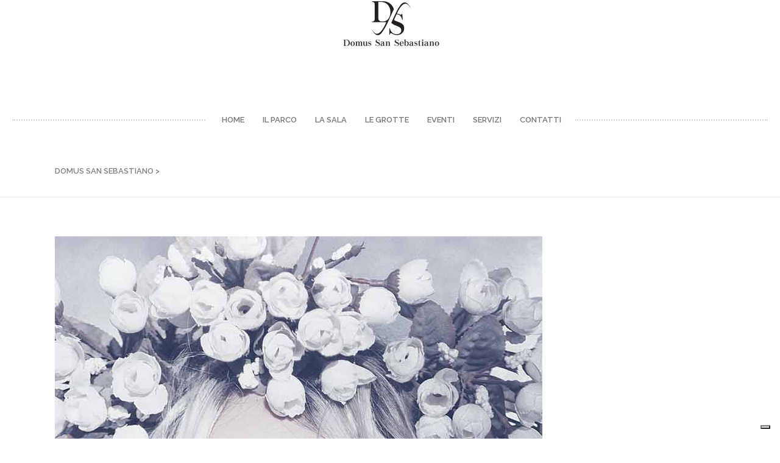

--- FILE ---
content_type: text/html; charset=UTF-8
request_url: https://domussansebastiano.it/portfolio-category/art/
body_size: 17960
content:
<!DOCTYPE html>
<html lang="it-IT">
<head>
			<meta charset="UTF-8"/>
		<link rel="profile" href="http://gmpg.org/xfn/11"/>
		<link rel="pingback" href="https://domussansebastiano.it/xmlrpc.php"/>
				<meta name="viewport" content="width=device-width,initial-scale=1,user-scalable=no">
					<script type="text/javascript" class="_iub_cs_skip">
				var _iub = _iub || {};
				_iub.csConfiguration = _iub.csConfiguration || {};
				_iub.csConfiguration.siteId = "2102281";
				_iub.csConfiguration.cookiePolicyId = "89569159";
			</script>
			<script class="_iub_cs_skip" src="https://cs.iubenda.com/sync/2102281.js"></script>
			<script type="application/javascript">var mkdCoreAjaxUrl = "https://domussansebastiano.it/wp-admin/admin-ajax.php"</script><script type="application/javascript">var MikadoAjaxUrl = "https://domussansebastiano.it/wp-admin/admin-ajax.php"</script><meta name='robots' content='index, follow, max-image-preview:large, max-snippet:-1, max-video-preview:-1' />
	<style>img:is([sizes="auto" i], [sizes^="auto," i]) { contain-intrinsic-size: 3000px 1500px }</style>
	
	<!-- This site is optimized with the Yoast SEO plugin v26.3 - https://yoast.com/wordpress/plugins/seo/ -->
	<title>Art Archivi - Domus San Sebastiano</title>
	<link rel="canonical" href="https://domussansebastiano.it/portfolio-category/art/" />
	<meta property="og:locale" content="it_IT" />
	<meta property="og:type" content="article" />
	<meta property="og:title" content="Art Archivi - Domus San Sebastiano" />
	<meta property="og:url" content="https://domussansebastiano.it/portfolio-category/art/" />
	<meta property="og:site_name" content="Domus San Sebastiano" />
	<meta name="twitter:card" content="summary_large_image" />
	<script type="application/ld+json" class="yoast-schema-graph">{"@context":"https://schema.org","@graph":[{"@type":"CollectionPage","@id":"https://domussansebastiano.it/portfolio-category/art/","url":"https://domussansebastiano.it/portfolio-category/art/","name":"Art Archivi - Domus San Sebastiano","isPartOf":{"@id":"https://domussansebastiano.it/#website"},"primaryImageOfPage":{"@id":"https://domussansebastiano.it/portfolio-category/art/#primaryimage"},"image":{"@id":"https://domussansebastiano.it/portfolio-category/art/#primaryimage"},"thumbnailUrl":"https://domussansebastiano.it/wp-content/uploads/2017/01/port-img-15.jpg","breadcrumb":{"@id":"https://domussansebastiano.it/portfolio-category/art/#breadcrumb"},"inLanguage":"it-IT"},{"@type":"ImageObject","inLanguage":"it-IT","@id":"https://domussansebastiano.it/portfolio-category/art/#primaryimage","url":"https://domussansebastiano.it/wp-content/uploads/2017/01/port-img-15.jpg","contentUrl":"https://domussansebastiano.it/wp-content/uploads/2017/01/port-img-15.jpg","width":800,"height":2178,"caption":"a"},{"@type":"BreadcrumbList","@id":"https://domussansebastiano.it/portfolio-category/art/#breadcrumb","itemListElement":[{"@type":"ListItem","position":1,"name":"Home","item":"https://domussansebastiano.it/"},{"@type":"ListItem","position":2,"name":"Art"}]},{"@type":"WebSite","@id":"https://domussansebastiano.it/#website","url":"https://domussansebastiano.it/","name":"Domus San Sebastiano","description":"Roma - Appia Antica","potentialAction":[{"@type":"SearchAction","target":{"@type":"EntryPoint","urlTemplate":"https://domussansebastiano.it/?s={search_term_string}"},"query-input":{"@type":"PropertyValueSpecification","valueRequired":true,"valueName":"search_term_string"}}],"inLanguage":"it-IT"}]}</script>
	<!-- / Yoast SEO plugin. -->


<link rel='dns-prefetch' href='//cdn.iubenda.com' />
<link rel='dns-prefetch' href='//maps.googleapis.com' />
<link rel='dns-prefetch' href='//fonts.googleapis.com' />
<link rel="alternate" type="application/rss+xml" title="Domus San Sebastiano &raquo; Feed" href="https://domussansebastiano.it/feed/" />
<link rel="alternate" type="application/rss+xml" title="Domus San Sebastiano &raquo; Feed dei commenti" href="https://domussansebastiano.it/comments/feed/" />
<link rel="alternate" type="application/rss+xml" title="Feed Domus San Sebastiano &raquo; Art Portfolio Category" href="https://domussansebastiano.it/portfolio-category/art/feed/" />
<script type="text/javascript">
/* <![CDATA[ */
window._wpemojiSettings = {"baseUrl":"https:\/\/s.w.org\/images\/core\/emoji\/16.0.1\/72x72\/","ext":".png","svgUrl":"https:\/\/s.w.org\/images\/core\/emoji\/16.0.1\/svg\/","svgExt":".svg","source":{"concatemoji":"https:\/\/domussansebastiano.it\/wp-includes\/js\/wp-emoji-release.min.js?ver=6.8.3"}};
/*! This file is auto-generated */
!function(s,n){var o,i,e;function c(e){try{var t={supportTests:e,timestamp:(new Date).valueOf()};sessionStorage.setItem(o,JSON.stringify(t))}catch(e){}}function p(e,t,n){e.clearRect(0,0,e.canvas.width,e.canvas.height),e.fillText(t,0,0);var t=new Uint32Array(e.getImageData(0,0,e.canvas.width,e.canvas.height).data),a=(e.clearRect(0,0,e.canvas.width,e.canvas.height),e.fillText(n,0,0),new Uint32Array(e.getImageData(0,0,e.canvas.width,e.canvas.height).data));return t.every(function(e,t){return e===a[t]})}function u(e,t){e.clearRect(0,0,e.canvas.width,e.canvas.height),e.fillText(t,0,0);for(var n=e.getImageData(16,16,1,1),a=0;a<n.data.length;a++)if(0!==n.data[a])return!1;return!0}function f(e,t,n,a){switch(t){case"flag":return n(e,"\ud83c\udff3\ufe0f\u200d\u26a7\ufe0f","\ud83c\udff3\ufe0f\u200b\u26a7\ufe0f")?!1:!n(e,"\ud83c\udde8\ud83c\uddf6","\ud83c\udde8\u200b\ud83c\uddf6")&&!n(e,"\ud83c\udff4\udb40\udc67\udb40\udc62\udb40\udc65\udb40\udc6e\udb40\udc67\udb40\udc7f","\ud83c\udff4\u200b\udb40\udc67\u200b\udb40\udc62\u200b\udb40\udc65\u200b\udb40\udc6e\u200b\udb40\udc67\u200b\udb40\udc7f");case"emoji":return!a(e,"\ud83e\udedf")}return!1}function g(e,t,n,a){var r="undefined"!=typeof WorkerGlobalScope&&self instanceof WorkerGlobalScope?new OffscreenCanvas(300,150):s.createElement("canvas"),o=r.getContext("2d",{willReadFrequently:!0}),i=(o.textBaseline="top",o.font="600 32px Arial",{});return e.forEach(function(e){i[e]=t(o,e,n,a)}),i}function t(e){var t=s.createElement("script");t.src=e,t.defer=!0,s.head.appendChild(t)}"undefined"!=typeof Promise&&(o="wpEmojiSettingsSupports",i=["flag","emoji"],n.supports={everything:!0,everythingExceptFlag:!0},e=new Promise(function(e){s.addEventListener("DOMContentLoaded",e,{once:!0})}),new Promise(function(t){var n=function(){try{var e=JSON.parse(sessionStorage.getItem(o));if("object"==typeof e&&"number"==typeof e.timestamp&&(new Date).valueOf()<e.timestamp+604800&&"object"==typeof e.supportTests)return e.supportTests}catch(e){}return null}();if(!n){if("undefined"!=typeof Worker&&"undefined"!=typeof OffscreenCanvas&&"undefined"!=typeof URL&&URL.createObjectURL&&"undefined"!=typeof Blob)try{var e="postMessage("+g.toString()+"("+[JSON.stringify(i),f.toString(),p.toString(),u.toString()].join(",")+"));",a=new Blob([e],{type:"text/javascript"}),r=new Worker(URL.createObjectURL(a),{name:"wpTestEmojiSupports"});return void(r.onmessage=function(e){c(n=e.data),r.terminate(),t(n)})}catch(e){}c(n=g(i,f,p,u))}t(n)}).then(function(e){for(var t in e)n.supports[t]=e[t],n.supports.everything=n.supports.everything&&n.supports[t],"flag"!==t&&(n.supports.everythingExceptFlag=n.supports.everythingExceptFlag&&n.supports[t]);n.supports.everythingExceptFlag=n.supports.everythingExceptFlag&&!n.supports.flag,n.DOMReady=!1,n.readyCallback=function(){n.DOMReady=!0}}).then(function(){return e}).then(function(){var e;n.supports.everything||(n.readyCallback(),(e=n.source||{}).concatemoji?t(e.concatemoji):e.wpemoji&&e.twemoji&&(t(e.twemoji),t(e.wpemoji)))}))}((window,document),window._wpemojiSettings);
/* ]]> */
</script>
<link rel='stylesheet' id='sbr_styles-css' href='https://domussansebastiano.it/wp-content/plugins/reviews-feed/assets/css/sbr-styles.min.css?ver=2.1.1' type='text/css' media='all' />
<link rel='stylesheet' id='sbi_styles-css' href='https://domussansebastiano.it/wp-content/plugins/instagram-feed/css/sbi-styles.min.css?ver=6.9.1' type='text/css' media='all' />
<style id='wp-emoji-styles-inline-css' type='text/css'>

	img.wp-smiley, img.emoji {
		display: inline !important;
		border: none !important;
		box-shadow: none !important;
		height: 1em !important;
		width: 1em !important;
		margin: 0 0.07em !important;
		vertical-align: -0.1em !important;
		background: none !important;
		padding: 0 !important;
	}
</style>
<link rel='stylesheet' id='wp-block-library-css' href='https://domussansebastiano.it/wp-includes/css/dist/block-library/style.min.css?ver=6.8.3' type='text/css' media='all' />
<style id='classic-theme-styles-inline-css' type='text/css'>
/*! This file is auto-generated */
.wp-block-button__link{color:#fff;background-color:#32373c;border-radius:9999px;box-shadow:none;text-decoration:none;padding:calc(.667em + 2px) calc(1.333em + 2px);font-size:1.125em}.wp-block-file__button{background:#32373c;color:#fff;text-decoration:none}
</style>
<style id='global-styles-inline-css' type='text/css'>
:root{--wp--preset--aspect-ratio--square: 1;--wp--preset--aspect-ratio--4-3: 4/3;--wp--preset--aspect-ratio--3-4: 3/4;--wp--preset--aspect-ratio--3-2: 3/2;--wp--preset--aspect-ratio--2-3: 2/3;--wp--preset--aspect-ratio--16-9: 16/9;--wp--preset--aspect-ratio--9-16: 9/16;--wp--preset--color--black: #000000;--wp--preset--color--cyan-bluish-gray: #abb8c3;--wp--preset--color--white: #ffffff;--wp--preset--color--pale-pink: #f78da7;--wp--preset--color--vivid-red: #cf2e2e;--wp--preset--color--luminous-vivid-orange: #ff6900;--wp--preset--color--luminous-vivid-amber: #fcb900;--wp--preset--color--light-green-cyan: #7bdcb5;--wp--preset--color--vivid-green-cyan: #00d084;--wp--preset--color--pale-cyan-blue: #8ed1fc;--wp--preset--color--vivid-cyan-blue: #0693e3;--wp--preset--color--vivid-purple: #9b51e0;--wp--preset--gradient--vivid-cyan-blue-to-vivid-purple: linear-gradient(135deg,rgba(6,147,227,1) 0%,rgb(155,81,224) 100%);--wp--preset--gradient--light-green-cyan-to-vivid-green-cyan: linear-gradient(135deg,rgb(122,220,180) 0%,rgb(0,208,130) 100%);--wp--preset--gradient--luminous-vivid-amber-to-luminous-vivid-orange: linear-gradient(135deg,rgba(252,185,0,1) 0%,rgba(255,105,0,1) 100%);--wp--preset--gradient--luminous-vivid-orange-to-vivid-red: linear-gradient(135deg,rgba(255,105,0,1) 0%,rgb(207,46,46) 100%);--wp--preset--gradient--very-light-gray-to-cyan-bluish-gray: linear-gradient(135deg,rgb(238,238,238) 0%,rgb(169,184,195) 100%);--wp--preset--gradient--cool-to-warm-spectrum: linear-gradient(135deg,rgb(74,234,220) 0%,rgb(151,120,209) 20%,rgb(207,42,186) 40%,rgb(238,44,130) 60%,rgb(251,105,98) 80%,rgb(254,248,76) 100%);--wp--preset--gradient--blush-light-purple: linear-gradient(135deg,rgb(255,206,236) 0%,rgb(152,150,240) 100%);--wp--preset--gradient--blush-bordeaux: linear-gradient(135deg,rgb(254,205,165) 0%,rgb(254,45,45) 50%,rgb(107,0,62) 100%);--wp--preset--gradient--luminous-dusk: linear-gradient(135deg,rgb(255,203,112) 0%,rgb(199,81,192) 50%,rgb(65,88,208) 100%);--wp--preset--gradient--pale-ocean: linear-gradient(135deg,rgb(255,245,203) 0%,rgb(182,227,212) 50%,rgb(51,167,181) 100%);--wp--preset--gradient--electric-grass: linear-gradient(135deg,rgb(202,248,128) 0%,rgb(113,206,126) 100%);--wp--preset--gradient--midnight: linear-gradient(135deg,rgb(2,3,129) 0%,rgb(40,116,252) 100%);--wp--preset--font-size--small: 13px;--wp--preset--font-size--medium: 20px;--wp--preset--font-size--large: 36px;--wp--preset--font-size--x-large: 42px;--wp--preset--spacing--20: 0.44rem;--wp--preset--spacing--30: 0.67rem;--wp--preset--spacing--40: 1rem;--wp--preset--spacing--50: 1.5rem;--wp--preset--spacing--60: 2.25rem;--wp--preset--spacing--70: 3.38rem;--wp--preset--spacing--80: 5.06rem;--wp--preset--shadow--natural: 6px 6px 9px rgba(0, 0, 0, 0.2);--wp--preset--shadow--deep: 12px 12px 50px rgba(0, 0, 0, 0.4);--wp--preset--shadow--sharp: 6px 6px 0px rgba(0, 0, 0, 0.2);--wp--preset--shadow--outlined: 6px 6px 0px -3px rgba(255, 255, 255, 1), 6px 6px rgba(0, 0, 0, 1);--wp--preset--shadow--crisp: 6px 6px 0px rgba(0, 0, 0, 1);}:where(.is-layout-flex){gap: 0.5em;}:where(.is-layout-grid){gap: 0.5em;}body .is-layout-flex{display: flex;}.is-layout-flex{flex-wrap: wrap;align-items: center;}.is-layout-flex > :is(*, div){margin: 0;}body .is-layout-grid{display: grid;}.is-layout-grid > :is(*, div){margin: 0;}:where(.wp-block-columns.is-layout-flex){gap: 2em;}:where(.wp-block-columns.is-layout-grid){gap: 2em;}:where(.wp-block-post-template.is-layout-flex){gap: 1.25em;}:where(.wp-block-post-template.is-layout-grid){gap: 1.25em;}.has-black-color{color: var(--wp--preset--color--black) !important;}.has-cyan-bluish-gray-color{color: var(--wp--preset--color--cyan-bluish-gray) !important;}.has-white-color{color: var(--wp--preset--color--white) !important;}.has-pale-pink-color{color: var(--wp--preset--color--pale-pink) !important;}.has-vivid-red-color{color: var(--wp--preset--color--vivid-red) !important;}.has-luminous-vivid-orange-color{color: var(--wp--preset--color--luminous-vivid-orange) !important;}.has-luminous-vivid-amber-color{color: var(--wp--preset--color--luminous-vivid-amber) !important;}.has-light-green-cyan-color{color: var(--wp--preset--color--light-green-cyan) !important;}.has-vivid-green-cyan-color{color: var(--wp--preset--color--vivid-green-cyan) !important;}.has-pale-cyan-blue-color{color: var(--wp--preset--color--pale-cyan-blue) !important;}.has-vivid-cyan-blue-color{color: var(--wp--preset--color--vivid-cyan-blue) !important;}.has-vivid-purple-color{color: var(--wp--preset--color--vivid-purple) !important;}.has-black-background-color{background-color: var(--wp--preset--color--black) !important;}.has-cyan-bluish-gray-background-color{background-color: var(--wp--preset--color--cyan-bluish-gray) !important;}.has-white-background-color{background-color: var(--wp--preset--color--white) !important;}.has-pale-pink-background-color{background-color: var(--wp--preset--color--pale-pink) !important;}.has-vivid-red-background-color{background-color: var(--wp--preset--color--vivid-red) !important;}.has-luminous-vivid-orange-background-color{background-color: var(--wp--preset--color--luminous-vivid-orange) !important;}.has-luminous-vivid-amber-background-color{background-color: var(--wp--preset--color--luminous-vivid-amber) !important;}.has-light-green-cyan-background-color{background-color: var(--wp--preset--color--light-green-cyan) !important;}.has-vivid-green-cyan-background-color{background-color: var(--wp--preset--color--vivid-green-cyan) !important;}.has-pale-cyan-blue-background-color{background-color: var(--wp--preset--color--pale-cyan-blue) !important;}.has-vivid-cyan-blue-background-color{background-color: var(--wp--preset--color--vivid-cyan-blue) !important;}.has-vivid-purple-background-color{background-color: var(--wp--preset--color--vivid-purple) !important;}.has-black-border-color{border-color: var(--wp--preset--color--black) !important;}.has-cyan-bluish-gray-border-color{border-color: var(--wp--preset--color--cyan-bluish-gray) !important;}.has-white-border-color{border-color: var(--wp--preset--color--white) !important;}.has-pale-pink-border-color{border-color: var(--wp--preset--color--pale-pink) !important;}.has-vivid-red-border-color{border-color: var(--wp--preset--color--vivid-red) !important;}.has-luminous-vivid-orange-border-color{border-color: var(--wp--preset--color--luminous-vivid-orange) !important;}.has-luminous-vivid-amber-border-color{border-color: var(--wp--preset--color--luminous-vivid-amber) !important;}.has-light-green-cyan-border-color{border-color: var(--wp--preset--color--light-green-cyan) !important;}.has-vivid-green-cyan-border-color{border-color: var(--wp--preset--color--vivid-green-cyan) !important;}.has-pale-cyan-blue-border-color{border-color: var(--wp--preset--color--pale-cyan-blue) !important;}.has-vivid-cyan-blue-border-color{border-color: var(--wp--preset--color--vivid-cyan-blue) !important;}.has-vivid-purple-border-color{border-color: var(--wp--preset--color--vivid-purple) !important;}.has-vivid-cyan-blue-to-vivid-purple-gradient-background{background: var(--wp--preset--gradient--vivid-cyan-blue-to-vivid-purple) !important;}.has-light-green-cyan-to-vivid-green-cyan-gradient-background{background: var(--wp--preset--gradient--light-green-cyan-to-vivid-green-cyan) !important;}.has-luminous-vivid-amber-to-luminous-vivid-orange-gradient-background{background: var(--wp--preset--gradient--luminous-vivid-amber-to-luminous-vivid-orange) !important;}.has-luminous-vivid-orange-to-vivid-red-gradient-background{background: var(--wp--preset--gradient--luminous-vivid-orange-to-vivid-red) !important;}.has-very-light-gray-to-cyan-bluish-gray-gradient-background{background: var(--wp--preset--gradient--very-light-gray-to-cyan-bluish-gray) !important;}.has-cool-to-warm-spectrum-gradient-background{background: var(--wp--preset--gradient--cool-to-warm-spectrum) !important;}.has-blush-light-purple-gradient-background{background: var(--wp--preset--gradient--blush-light-purple) !important;}.has-blush-bordeaux-gradient-background{background: var(--wp--preset--gradient--blush-bordeaux) !important;}.has-luminous-dusk-gradient-background{background: var(--wp--preset--gradient--luminous-dusk) !important;}.has-pale-ocean-gradient-background{background: var(--wp--preset--gradient--pale-ocean) !important;}.has-electric-grass-gradient-background{background: var(--wp--preset--gradient--electric-grass) !important;}.has-midnight-gradient-background{background: var(--wp--preset--gradient--midnight) !important;}.has-small-font-size{font-size: var(--wp--preset--font-size--small) !important;}.has-medium-font-size{font-size: var(--wp--preset--font-size--medium) !important;}.has-large-font-size{font-size: var(--wp--preset--font-size--large) !important;}.has-x-large-font-size{font-size: var(--wp--preset--font-size--x-large) !important;}
:where(.wp-block-post-template.is-layout-flex){gap: 1.25em;}:where(.wp-block-post-template.is-layout-grid){gap: 1.25em;}
:where(.wp-block-columns.is-layout-flex){gap: 2em;}:where(.wp-block-columns.is-layout-grid){gap: 2em;}
:root :where(.wp-block-pullquote){font-size: 1.5em;line-height: 1.6;}
</style>
<link rel='stylesheet' id='contact-form-7-css' href='https://domussansebastiano.it/wp-content/plugins/contact-form-7/includes/css/styles.css?ver=6.1.4' type='text/css' media='all' />
<link rel='stylesheet' id='fleur-mikado-default-style-css' href='https://domussansebastiano.it/wp-content/themes/fleur/style.css?ver=6.8.3' type='text/css' media='all' />
<link rel='stylesheet' id='fleur-mikado-modules-plugins-css' href='https://domussansebastiano.it/wp-content/themes/fleur/assets/css/plugins.min.css?ver=6.8.3' type='text/css' media='all' />
<link rel='stylesheet' id='mediaelement-css' href='https://domussansebastiano.it/wp-includes/js/mediaelement/mediaelementplayer-legacy.min.css?ver=4.2.17' type='text/css' media='all' />
<link rel='stylesheet' id='wp-mediaelement-css' href='https://domussansebastiano.it/wp-includes/js/mediaelement/wp-mediaelement.min.css?ver=6.8.3' type='text/css' media='all' />
<link rel='stylesheet' id='fleur-mikado-modules-css' href='https://domussansebastiano.it/wp-content/themes/fleur/assets/css/modules.min.css?ver=6.8.3' type='text/css' media='all' />
<style id='fleur-mikado-modules-inline-css' type='text/css'>
.mkd-vertical-align-containers .mkd-position-center:before, 
.mkd-vertical-align-containers .mkd-position-left:before, 
.mkd-vertical-align-containers .mkd-position-right:before, 
.mkdf-vertical-align-containers .mkdf-position-center:before, 
.mkdf-vertical-align-containers .mkdf-position-left:before, 
.mkdf-vertical-align-containers .mkdf-position-right:before {
    margin-right: 0;
}
.vc-hoverbox-block-inner > p {
color: white !important;
}
</style>
<link rel='stylesheet' id='fleur-mikado-blog-css' href='https://domussansebastiano.it/wp-content/themes/fleur/assets/css/blog.min.css?ver=6.8.3' type='text/css' media='all' />
<link rel='stylesheet' id='mkd-font-awesome-css' href='https://domussansebastiano.it/wp-content/themes/fleur/assets/css/font-awesome/css/font-awesome.min.css?ver=6.8.3' type='text/css' media='all' />
<link rel='stylesheet' id='mkd-font-elegant-css' href='https://domussansebastiano.it/wp-content/themes/fleur/assets/css/elegant-icons/style.min.css?ver=6.8.3' type='text/css' media='all' />
<link rel='stylesheet' id='mkd-ion-icons-css' href='https://domussansebastiano.it/wp-content/themes/fleur/assets/css/ion-icons/css/ionicons.min.css?ver=6.8.3' type='text/css' media='all' />
<link rel='stylesheet' id='mkd-linea-icons-css' href='https://domussansebastiano.it/wp-content/themes/fleur/assets/css/linea-icons/style.css?ver=6.8.3' type='text/css' media='all' />
<link rel='stylesheet' id='mkd-linear-icons-css' href='https://domussansebastiano.it/wp-content/themes/fleur/assets/css/linear-icons/style.css?ver=6.8.3' type='text/css' media='all' />
<link rel='stylesheet' id='mkd-simple-line-icons-css' href='https://domussansebastiano.it/wp-content/themes/fleur/assets/css/simple-line-icons/simple-line-icons.css?ver=6.8.3' type='text/css' media='all' />
<link rel='stylesheet' id='mkd-dripicons-css' href='https://domussansebastiano.it/wp-content/themes/fleur/assets/css/dripicons/dripicons.css?ver=6.8.3' type='text/css' media='all' />
<link rel='stylesheet' id='fleur-mikado-modules-responsive-css' href='https://domussansebastiano.it/wp-content/themes/fleur/assets/css/modules-responsive.min.css?ver=6.8.3' type='text/css' media='all' />
<link rel='stylesheet' id='fleur-mikado-blog-responsive-css' href='https://domussansebastiano.it/wp-content/themes/fleur/assets/css/blog-responsive.min.css?ver=6.8.3' type='text/css' media='all' />
<link rel='stylesheet' id='js_composer_front-css' href='https://domussansebastiano.it/wp-content/plugins/js_composer/assets/css/js_composer.min.css?ver=6.9.0' type='text/css' media='all' />
<link rel='stylesheet' id='fleur-mikado-google-fonts-css' href='https://fonts.googleapis.com/css?family=Playfair+Display%3A100%2C100italic%2C200%2C200italic%2C300%2C300italic%2C400%2C400italic%2C500%2C500italic%2C600%2C600italic%2C700%2C700italic%2C800%2C800italic%2C900%2C900italic%7CRaleway%3A100%2C100italic%2C200%2C200italic%2C300%2C300italic%2C400%2C400italic%2C500%2C500italic%2C600%2C600italic%2C700%2C700italic%2C800%2C800italic%2C900%2C900italic%7CPlayfair+Display%3A100%2C100italic%2C200%2C200italic%2C300%2C300italic%2C400%2C400italic%2C500%2C500italic%2C600%2C600italic%2C700%2C700italic%2C800%2C800italic%2C900%2C900italic&#038;subset=latin%2Clatin-ext&#038;ver=1.0.0' type='text/css' media='all' />

<script  type="text/javascript" class=" _iub_cs_skip" type="text/javascript" id="iubenda-head-inline-scripts-0">
/* <![CDATA[ */
            var _iub = _iub || [];
            _iub.csConfiguration ={"floatingPreferencesButtonDisplay":"bottom-right","lang":"it","siteId":2102281,"cookiePolicyId":89569159,"whitelabel":false,"banner":{"closeButtonDisplay":false,"listPurposes":true,"explicitWithdrawal":true,"rejectButtonDisplay":true,"acceptButtonDisplay":true,"customizeButtonDisplay":true,"closeButtonRejects":true,"position":"float-top-center","style":"dark"},"perPurposeConsent":true,"countryDetection":true,"gdprAppliesGlobally":false,"enableUspr":true,"enableLgpd":true,"invalidateConsentWithoutLog":true,"enableTcf":true,"tcfPurposes":{"1":true,"2":"consent_only","3":"consent_only","4":"consent_only","5":"consent_only","6":"consent_only","7":"consent_only","8":"consent_only","9":"consent_only","10":"consent_only"}}; 
/* ]]> */
</script>
<script  type="text/javascript" class=" _iub_cs_skip" type="text/javascript" src="//cdn.iubenda.com/cs/tcf/stub-v2.js?ver=3.12.4" id="iubenda-head-scripts-0-js"></script>
<script  type="text/javascript" class=" _iub_cs_skip" type="text/javascript" src="//cdn.iubenda.com/cs/tcf/safe-tcf-v2.js?ver=3.12.4" id="iubenda-head-scripts-1-js"></script>
<script  type="text/javascript" class=" _iub_cs_skip" type="text/javascript" src="//cdn.iubenda.com/cs/gpp/stub.js?ver=3.12.4" id="iubenda-head-scripts-2-js"></script>
<script  type="text/javascript" charset="UTF-8" async="" class=" _iub_cs_skip" type="text/javascript" src="//cdn.iubenda.com/cs/iubenda_cs.js?ver=3.12.4" id="iubenda-head-scripts-3-js"></script>
<script type="text/javascript" src="https://domussansebastiano.it/wp-includes/js/jquery/jquery.min.js?ver=3.7.1" id="jquery-core-js"></script>
<script type="text/javascript" src="https://domussansebastiano.it/wp-includes/js/jquery/jquery-migrate.min.js?ver=3.4.1" id="jquery-migrate-js"></script>
<link rel="https://api.w.org/" href="https://domussansebastiano.it/wp-json/" /><link rel="EditURI" type="application/rsd+xml" title="RSD" href="https://domussansebastiano.it/xmlrpc.php?rsd" />
<meta name="generator" content="WordPress 6.8.3" />
<meta name="generator" content="Powered by WPBakery Page Builder - drag and drop page builder for WordPress."/>
<meta name="generator" content="Powered by Slider Revolution 6.5.24 - responsive, Mobile-Friendly Slider Plugin for WordPress with comfortable drag and drop interface." />
<link rel="icon" href="https://domussansebastiano.it/wp-content/uploads/2020/12/cropped-favicon-32x32.png" sizes="32x32" />
<link rel="icon" href="https://domussansebastiano.it/wp-content/uploads/2020/12/cropped-favicon-192x192.png" sizes="192x192" />
<link rel="apple-touch-icon" href="https://domussansebastiano.it/wp-content/uploads/2020/12/cropped-favicon-180x180.png" />
<meta name="msapplication-TileImage" content="https://domussansebastiano.it/wp-content/uploads/2020/12/cropped-favicon-270x270.png" />
<script>function setREVStartSize(e){
			//window.requestAnimationFrame(function() {
				window.RSIW = window.RSIW===undefined ? window.innerWidth : window.RSIW;
				window.RSIH = window.RSIH===undefined ? window.innerHeight : window.RSIH;
				try {
					var pw = document.getElementById(e.c).parentNode.offsetWidth,
						newh;
					pw = pw===0 || isNaN(pw) || (e.l=="fullwidth" || e.layout=="fullwidth") ? window.RSIW : pw;
					e.tabw = e.tabw===undefined ? 0 : parseInt(e.tabw);
					e.thumbw = e.thumbw===undefined ? 0 : parseInt(e.thumbw);
					e.tabh = e.tabh===undefined ? 0 : parseInt(e.tabh);
					e.thumbh = e.thumbh===undefined ? 0 : parseInt(e.thumbh);
					e.tabhide = e.tabhide===undefined ? 0 : parseInt(e.tabhide);
					e.thumbhide = e.thumbhide===undefined ? 0 : parseInt(e.thumbhide);
					e.mh = e.mh===undefined || e.mh=="" || e.mh==="auto" ? 0 : parseInt(e.mh,0);
					if(e.layout==="fullscreen" || e.l==="fullscreen")
						newh = Math.max(e.mh,window.RSIH);
					else{
						e.gw = Array.isArray(e.gw) ? e.gw : [e.gw];
						for (var i in e.rl) if (e.gw[i]===undefined || e.gw[i]===0) e.gw[i] = e.gw[i-1];
						e.gh = e.el===undefined || e.el==="" || (Array.isArray(e.el) && e.el.length==0)? e.gh : e.el;
						e.gh = Array.isArray(e.gh) ? e.gh : [e.gh];
						for (var i in e.rl) if (e.gh[i]===undefined || e.gh[i]===0) e.gh[i] = e.gh[i-1];
											
						var nl = new Array(e.rl.length),
							ix = 0,
							sl;
						e.tabw = e.tabhide>=pw ? 0 : e.tabw;
						e.thumbw = e.thumbhide>=pw ? 0 : e.thumbw;
						e.tabh = e.tabhide>=pw ? 0 : e.tabh;
						e.thumbh = e.thumbhide>=pw ? 0 : e.thumbh;
						for (var i in e.rl) nl[i] = e.rl[i]<window.RSIW ? 0 : e.rl[i];
						sl = nl[0];
						for (var i in nl) if (sl>nl[i] && nl[i]>0) { sl = nl[i]; ix=i;}
						var m = pw>(e.gw[ix]+e.tabw+e.thumbw) ? 1 : (pw-(e.tabw+e.thumbw)) / (e.gw[ix]);
						newh =  (e.gh[ix] * m) + (e.tabh + e.thumbh);
					}
					var el = document.getElementById(e.c);
					if (el!==null && el) el.style.height = newh+"px";
					el = document.getElementById(e.c+"_wrapper");
					if (el!==null && el) {
						el.style.height = newh+"px";
						el.style.display = "block";
					}
				} catch(e){
					console.log("Failure at Presize of Slider:" + e)
				}
			//});
		  };</script>
		<style type="text/css" id="wp-custom-css">
			.vc-hoverbox-inner h2 {
    color: white;
}

.grecaptcha-badge { 
    visibility: hidden;
}		</style>
		<noscript><style> .wpb_animate_when_almost_visible { opacity: 1; }</style></noscript></head>

<body class="archive tax-portfolio-category term-art term-18 wp-theme-fleur mkd-core-1.0.3 fleur-ver-2.1 mkd-smooth-page-transitions mkd-smooth-page-transitions-fadeout mkd-smooth-scroll mkd-grid-1300 mkd-fullwidth-footer mkd-header-centered mkd-sticky-header-on-scroll-down-up mkd-default-mobile-header mkd-sticky-up-mobile-header mkd-dropdown-slide-from-bottom mkd-header-centered-logo-border-disable mkd-header-centered-menu-border-disable mkd-header-centered-logo-in-grid-border-disable mkd-header-centered-menu-in-grid-border-disable mkd-search-covers-header mkd-side-menu-slide-from-right wpb-js-composer js-comp-ver-6.9.0 vc_responsive">

<div class="mkd-wrapper">
	<div class="mkd-wrapper-inner">
		
<header class="mkd-page-header">
    <div class="mkd-logo-area">
        			            <div class="mkd-vertical-align-containers">
                <div class="mkd-position-center">
                    <div class="mkd-position-center-inner">
                        
	<div class="mkd-logo-wrapper">
		<a href="https://domussansebastiano.it/" style="height: 78px;">
			<img height="156" width="420" class="mkd-normal-logo" src="https://domussansebastiano.it/wp-content/uploads/2020/12/logo_domus_ver2.png" alt="logo"/>
							<img height="156" width="420" class="mkd-dark-logo" src="https://domussansebastiano.it/wp-content/uploads/2020/12/domus_sticky_header.png" alt="dark logo"/>							<img height="156" width="420" class="mkd-light-logo" src="https://domussansebastiano.it/wp-content/uploads/2020/12/logo_domus_light.png" alt="light logo"/>		</a>
	</div>

                    </div>
                </div>
            </div>
            </div>
        <div class="mkd-menu-area">
        			<form action="https://domussansebastiano.it/" class="mkd-search-cover" method="get">
				<div class="mkd-form-holder-outer">
				<div class="mkd-form-holder">
					<div class="mkd-form-holder-inner">
						<input type="text" placeholder="Type your search..." name="s" class="mkd_search_field" autocomplete="off"/>

						<div class="mkd-search-close">
							<a href="#">
								<i class="mkd-icon-linear-icon lnr lnr-cross " ></i>							</a>
						</div>
					</div>
				</div>
			</div>
			</form>            <div class="mkd-vertical-align-containers">
                <div class="mkd-position-center">

					<div class="mkd-left-border"></div>

					<div class="mkd-position-center-inner">
                        
	<nav class="mkd-main-menu mkd-drop-down mkd-default-nav">
		<ul id="menu-fullscreen-menu" class="clearfix"><li id="nav-menu-item-11661" class="menu-item menu-item-type-post_type menu-item-object-page menu-item-home  narrow"><a href="https://domussansebastiano.it/" class=""><span class="item_outer"><span class="item_inner"><span class="item_text">Home</span></span><span class="plus"></span></span></a></li>
<li id="nav-menu-item-11654" class="menu-item menu-item-type-post_type menu-item-object-page  narrow"><a href="https://domussansebastiano.it/parco/" class=""><span class="item_outer"><span class="item_inner"><span class="item_text">Il Parco</span></span><span class="plus"></span></span></a></li>
<li id="nav-menu-item-11655" class="menu-item menu-item-type-post_type menu-item-object-page  narrow"><a href="https://domussansebastiano.it/la-sala-3/" class=""><span class="item_outer"><span class="item_inner"><span class="item_text">La Sala</span></span><span class="plus"></span></span></a></li>
<li id="nav-menu-item-11656" class="menu-item menu-item-type-post_type menu-item-object-page  narrow"><a href="https://domussansebastiano.it/le-grotte/" class=""><span class="item_outer"><span class="item_inner"><span class="item_text">Le grotte</span></span><span class="plus"></span></span></a></li>
<li id="nav-menu-item-11735" class="menu-item menu-item-type-post_type menu-item-object-page  narrow"><a href="https://domussansebastiano.it/eventi-domus/" class=""><span class="item_outer"><span class="item_inner"><span class="item_text">Eventi</span></span><span class="plus"></span></span></a></li>
<li id="nav-menu-item-11797" class="menu-item menu-item-type-post_type menu-item-object-page  narrow"><a href="https://domussansebastiano.it/servizi/" class=""><span class="item_outer"><span class="item_inner"><span class="item_text">Servizi</span></span><span class="plus"></span></span></a></li>
<li id="nav-menu-item-11193" class="menu-item menu-item-type-post_type menu-item-object-page  narrow"><a href="https://domussansebastiano.it/contatti/" class=""><span class="item_outer"><span class="item_inner"><span class="item_text">Contatti</span></span><span class="plus"></span></span></a></li>
</ul>	</nav>

                    </div>

					<div class="mkd-right-border"></div>

                </div>

            </div>
            </div>
        
	<div class="mkd-sticky-header">
		<form action="https://domussansebastiano.it/" class="mkd-search-cover" method="get">
				<div class="mkd-form-holder-outer">
				<div class="mkd-form-holder">
					<div class="mkd-form-holder-inner">
						<input type="text" placeholder="Type your search..." name="s" class="mkd_search_field" autocomplete="off"/>

						<div class="mkd-search-close">
							<a href="#">
								<i class="mkd-icon-linear-icon lnr lnr-cross " ></i>							</a>
						</div>
					</div>
				</div>
			</div>
			</form>		<div class="mkd-sticky-holder">
						<div class="mkd-grid">
								<div class=" mkd-vertical-align-containers">
					<div class="mkd-position-left">
						<div class="mkd-position-left-inner">
							
	<div class="mkd-logo-wrapper">
		<a href="https://domussansebastiano.it/" style="height: 74px;">
			<img height="149" width="445" class="mkd-normal-logo" src="https://domussansebastiano.it/wp-content/uploads/2020/12/logo_verticale_black2.png" alt="logo"/>
							<img height="149" width="445" class="mkd-dark-logo" src="https://domussansebastiano.it/wp-content/uploads/2020/12/logo_verticale_black2.png" alt="dark logo"/>							<img height="149" width="445" class="mkd-light-logo" src="https://domussansebastiano.it/wp-content/uploads/2020/12/logo_domus_light.png" alt="light logo"/>		</a>
	</div>

						</div>
					</div>
					<div class="mkd-position-right">
						<div class="mkd-position-right-inner">
                            
	<nav class="mkd-main-menu mkd-drop-down mkd-sticky-nav">
		<ul id="menu-fullscreen-menu-1" class="clearfix"><li id="sticky-nav-menu-item-11661" class="menu-item menu-item-type-post_type menu-item-object-page menu-item-home  narrow"><a href="https://domussansebastiano.it/" class=""><span class="item_outer"><span class="item_inner"><span class="item_text">Home</span></span><span class="plus"></span></span></a></li>
<li id="sticky-nav-menu-item-11654" class="menu-item menu-item-type-post_type menu-item-object-page  narrow"><a href="https://domussansebastiano.it/parco/" class=""><span class="item_outer"><span class="item_inner"><span class="item_text">Il Parco</span></span><span class="plus"></span></span></a></li>
<li id="sticky-nav-menu-item-11655" class="menu-item menu-item-type-post_type menu-item-object-page  narrow"><a href="https://domussansebastiano.it/la-sala-3/" class=""><span class="item_outer"><span class="item_inner"><span class="item_text">La Sala</span></span><span class="plus"></span></span></a></li>
<li id="sticky-nav-menu-item-11656" class="menu-item menu-item-type-post_type menu-item-object-page  narrow"><a href="https://domussansebastiano.it/le-grotte/" class=""><span class="item_outer"><span class="item_inner"><span class="item_text">Le grotte</span></span><span class="plus"></span></span></a></li>
<li id="sticky-nav-menu-item-11735" class="menu-item menu-item-type-post_type menu-item-object-page  narrow"><a href="https://domussansebastiano.it/eventi-domus/" class=""><span class="item_outer"><span class="item_inner"><span class="item_text">Eventi</span></span><span class="plus"></span></span></a></li>
<li id="sticky-nav-menu-item-11797" class="menu-item menu-item-type-post_type menu-item-object-page  narrow"><a href="https://domussansebastiano.it/servizi/" class=""><span class="item_outer"><span class="item_inner"><span class="item_text">Servizi</span></span><span class="plus"></span></span></a></li>
<li id="sticky-nav-menu-item-11193" class="menu-item menu-item-type-post_type menu-item-object-page  narrow"><a href="https://domussansebastiano.it/contatti/" class=""><span class="item_outer"><span class="item_inner"><span class="item_text">Contatti</span></span><span class="plus"></span></span></a></li>
</ul>	</nav>

						</div>
					</div>
				</div>
							</div>
				</div>
	</div>

</header>


	<header class="mkd-mobile-header">
		<div class="mkd-mobile-header-inner">
						<div class="mkd-mobile-header-holder">
				<div class="mkd-grid">
					<div class="mkd-vertical-align-containers">
													<div class="mkd-mobile-menu-opener">
								<a href="javascript:void(0)">
                    <span class="mkd-mobile-opener-icon-holder">
                        <i class="mkd-icon-font-awesome fa fa-bars " ></i>                    </span>
								</a>
							</div>
																			<div class="mkd-position-center">
								<div class="mkd-position-center-inner">
									
	<div class="mkd-mobile-logo-wrapper">
		<a href="https://domussansebastiano.it/" style="height: 59px">
			<img height="119" width="320" src="https://domussansebastiano.it/wp-content/uploads/2020/12/domus_sticky_header.png" alt="mobile logo"/>
		</a>
	</div>

								</div>
							</div>
												<div class="mkd-position-right">
							<div class="mkd-position-right-inner">
															</div>
						</div>
					</div>
					<!-- close .mkd-vertical-align-containers -->
				</div>
			</div>
			
	<nav class="mkd-mobile-nav">
		<div class="mkd-grid">
			<ul id="menu-fullscreen-menu-2" class=""><li id="mobile-menu-item-11661" class="menu-item menu-item-type-post_type menu-item-object-page menu-item-home "><a href="https://domussansebastiano.it/" class=""><span>Home</span></a></li>
<li id="mobile-menu-item-11654" class="menu-item menu-item-type-post_type menu-item-object-page "><a href="https://domussansebastiano.it/parco/" class=""><span>Il Parco</span></a></li>
<li id="mobile-menu-item-11655" class="menu-item menu-item-type-post_type menu-item-object-page "><a href="https://domussansebastiano.it/la-sala-3/" class=""><span>La Sala</span></a></li>
<li id="mobile-menu-item-11656" class="menu-item menu-item-type-post_type menu-item-object-page "><a href="https://domussansebastiano.it/le-grotte/" class=""><span>Le grotte</span></a></li>
<li id="mobile-menu-item-11735" class="menu-item menu-item-type-post_type menu-item-object-page "><a href="https://domussansebastiano.it/eventi-domus/" class=""><span>Eventi</span></a></li>
<li id="mobile-menu-item-11797" class="menu-item menu-item-type-post_type menu-item-object-page "><a href="https://domussansebastiano.it/servizi/" class=""><span>Servizi</span></a></li>
<li id="mobile-menu-item-11193" class="menu-item menu-item-type-post_type menu-item-object-page "><a href="https://domussansebastiano.it/contatti/" class=""><span>Contatti</span></a></li>
</ul>		</div>
	</nav>

		</div>
	</header> <!-- close .mkd-mobile-header -->



						<div class="mkd-content" >
			<div class="mkd-content-inner">
	<div
		class="mkd-title mkd-breadcrumb-type mkd-content-left-alignment mkd-animation-no" style="height:86px;"		data-height="86" >
		<div class="mkd-title-image">		</div>
		<div class="mkd-title-holder" >
			<div class="mkd-container clearfix">
				<div class="mkd-container-inner">
					<div class="mkd-title-subtitle-holder"
						 style="">
						<div class="mkd-title-subtitle-holder-inner">
																<div
										class="mkd-breadcrumbs-holder"> <div class="mkd-breadcrumbs"><div class="mkd-breadcrumbs-inner"><a href="https://domussansebastiano.it/">Domus San Sebastiano</a><span class="mkd-delimiter">&nbsp;&gt;&nbsp;</span></div></div></div>
															</div>
					</div>
				</div>
			</div>
		</div>
	</div>

<div class="mkd-container">
	<div class="mkd-container-inner clearfix">
		<div class="mkd-grid-row">
    <div class="mkd-page-content-holder mkd-grid-col-12">
        <div class="mkd-blog-holder mkd-blog-type-standard " data-blog-type="standard"  >
    <article id="post-8711" class="post-8711 portfolio-item type-portfolio-item status-publish has-post-thumbnail hentry portfolio-category-art">
	<div class="mkd-post-content">
			<div class="mkd-post-image">
		<a href="https://domussansebastiano.it/portfolio-item/flowers/" title="Flowers">
			<img width="800" height="2178" src="https://domussansebastiano.it/wp-content/uploads/2017/01/port-img-15.jpg" class="attachment-full size-full wp-post-image" alt="a" decoding="async" fetchpriority="high" srcset="https://domussansebastiano.it/wp-content/uploads/2017/01/port-img-15.jpg 800w, https://domussansebastiano.it/wp-content/uploads/2017/01/port-img-15-110x300.jpg 110w, https://domussansebastiano.it/wp-content/uploads/2017/01/port-img-15-376x1024.jpg 376w, https://domussansebastiano.it/wp-content/uploads/2017/01/port-img-15-768x2091.jpg 768w, https://domussansebastiano.it/wp-content/uploads/2017/01/port-img-15-564x1536.jpg 564w, https://domussansebastiano.it/wp-content/uploads/2017/01/port-img-15-752x2048.jpg 752w" sizes="(max-width: 800px) 100vw, 800px" />		</a>
	</div>
		<div class="mkd-post-text">
			<div class="mkd-post-text-inner">
				<h2 class="mkd-post-title">
<a href="https://domussansebastiano.it/portfolio-item/flowers/" title="Flowers">Flowers</a>
</h2>				<div class="mkd-post-info">
					<div class="mkd-post-info-date">
            <span>Gennaio 19, 2017</span>
        </div><div class="mkd-post-info-author mkd-post-info-item">
	<span class="mkd-post-info-author-icon">
			<i class="mkd-icon-linear-icon lnr lnr-users " ></i>		</span>
	by    <a class="mkd-post-info-author-link" href="https://domussansebastiano.it/author/domussansebastiano/">
		admin    </a>
</div>
<div class="mkd-post-info-comments-holder mkd-post-info-item">
	<a class="mkd-post-info-comments" href="https://domussansebastiano.it/portfolio-item/flowers/#respond">
		<span class="mkd-post-info-comments-icon">
			<i class="mkd-icon-linear-icon lnr lnr-bubble " ></i>		</span>
		<span class="mkd-comment-number">0</span>
		<span>Comments</span>
	</a>
</div>				</div>
				<p class="mkd-post-excerpt">Lorem ipsum dolor sit amet, consectetuer gravida nibh vel velit auctor aliqueenean....</p>			</div>
			<div class="mkd-category-share-holder clearfix">
				<div class="mkd-categories-list">
					<div class="mkd-post-info-category mkd-post-info-item">
	</div>				</div>
				                    <div class="mkd-share-icons">
                                                                            <span class="mkd-share-label">Share</span>
                                                <div class="mkd-social-share-holder mkd-list">
	<ul>
			</ul>
</div>                    </div>
							</div>
		</div>
	</div>
</article><article id="post-8708" class="post-8708 portfolio-item type-portfolio-item status-publish has-post-thumbnail hentry portfolio-category-art">
	<div class="mkd-post-content">
			<div class="mkd-post-image">
		<a href="https://domussansebastiano.it/portfolio-item/fulfillness/" title="Fulfillness">
			<img width="800" height="1939" src="https://domussansebastiano.it/wp-content/uploads/2017/01/port-img-14.jpg" class="attachment-full size-full wp-post-image" alt="a" decoding="async" srcset="https://domussansebastiano.it/wp-content/uploads/2017/01/port-img-14.jpg 800w, https://domussansebastiano.it/wp-content/uploads/2017/01/port-img-14-124x300.jpg 124w, https://domussansebastiano.it/wp-content/uploads/2017/01/port-img-14-422x1024.jpg 422w, https://domussansebastiano.it/wp-content/uploads/2017/01/port-img-14-768x1861.jpg 768w, https://domussansebastiano.it/wp-content/uploads/2017/01/port-img-14-634x1536.jpg 634w" sizes="(max-width: 800px) 100vw, 800px" />		</a>
	</div>
		<div class="mkd-post-text">
			<div class="mkd-post-text-inner">
				<h2 class="mkd-post-title">
<a href="https://domussansebastiano.it/portfolio-item/fulfillness/" title="Fulfillness">Fulfillness</a>
</h2>				<div class="mkd-post-info">
					<div class="mkd-post-info-date">
            <span>Gennaio 19, 2017</span>
        </div><div class="mkd-post-info-author mkd-post-info-item">
	<span class="mkd-post-info-author-icon">
			<i class="mkd-icon-linear-icon lnr lnr-users " ></i>		</span>
	by    <a class="mkd-post-info-author-link" href="https://domussansebastiano.it/author/domussansebastiano/">
		admin    </a>
</div>
<div class="mkd-post-info-comments-holder mkd-post-info-item">
	<a class="mkd-post-info-comments" href="https://domussansebastiano.it/portfolio-item/fulfillness/#respond">
		<span class="mkd-post-info-comments-icon">
			<i class="mkd-icon-linear-icon lnr lnr-bubble " ></i>		</span>
		<span class="mkd-comment-number">0</span>
		<span>Comments</span>
	</a>
</div>				</div>
				<p class="mkd-post-excerpt">Lorem ipsum dolor sit amet, consectetuer gravida nibh vel velit auctor aliqueenean....</p>			</div>
			<div class="mkd-category-share-holder clearfix">
				<div class="mkd-categories-list">
					<div class="mkd-post-info-category mkd-post-info-item">
	</div>				</div>
				                    <div class="mkd-share-icons">
                                                                            <span class="mkd-share-label">Share</span>
                                                <div class="mkd-social-share-holder mkd-list">
	<ul>
			</ul>
</div>                    </div>
							</div>
		</div>
	</div>
</article><article id="post-1783" class="post-1783 portfolio-item type-portfolio-item status-publish has-post-thumbnail hentry portfolio-category-art">
	<div class="mkd-post-content">
			<div class="mkd-post-image">
		<a href="https://domussansebastiano.it/portfolio-item/solutions/" title="Solutions">
			<img width="800" height="1184" src="https://domussansebastiano.it/wp-content/uploads/2016/05/port-img-11.jpg" class="attachment-full size-full wp-post-image" alt="a" decoding="async" srcset="https://domussansebastiano.it/wp-content/uploads/2016/05/port-img-11.jpg 800w, https://domussansebastiano.it/wp-content/uploads/2016/05/port-img-11-203x300.jpg 203w, https://domussansebastiano.it/wp-content/uploads/2016/05/port-img-11-692x1024.jpg 692w, https://domussansebastiano.it/wp-content/uploads/2016/05/port-img-11-768x1137.jpg 768w" sizes="(max-width: 800px) 100vw, 800px" />		</a>
	</div>
		<div class="mkd-post-text">
			<div class="mkd-post-text-inner">
				<h2 class="mkd-post-title">
<a href="https://domussansebastiano.it/portfolio-item/solutions/" title="Solutions">Solutions</a>
</h2>				<div class="mkd-post-info">
					<div class="mkd-post-info-date">
            <span>Maggio 24, 2016</span>
        </div><div class="mkd-post-info-author mkd-post-info-item">
	<span class="mkd-post-info-author-icon">
			<i class="mkd-icon-linear-icon lnr lnr-users " ></i>		</span>
	by    <a class="mkd-post-info-author-link" href="https://domussansebastiano.it/author/domussansebastiano/">
		admin    </a>
</div>
<div class="mkd-post-info-comments-holder mkd-post-info-item">
	<a class="mkd-post-info-comments" href="https://domussansebastiano.it/portfolio-item/solutions/#respond">
		<span class="mkd-post-info-comments-icon">
			<i class="mkd-icon-linear-icon lnr lnr-bubble " ></i>		</span>
		<span class="mkd-comment-number">0</span>
		<span>Comments</span>
	</a>
</div>				</div>
				<p class="mkd-post-excerpt">Lorem ipsum dolor sit amet, consectetuer gravida nibh vel velit auctor aliqueenean....</p>			</div>
			<div class="mkd-category-share-holder clearfix">
				<div class="mkd-categories-list">
					<div class="mkd-post-info-category mkd-post-info-item">
	</div>				</div>
				                    <div class="mkd-share-icons">
                                                                            <span class="mkd-share-label">Share</span>
                                                <div class="mkd-social-share-holder mkd-list">
	<ul>
			</ul>
</div>                    </div>
							</div>
		</div>
	</div>
</article><article id="post-1710" class="post-1710 portfolio-item type-portfolio-item status-publish has-post-thumbnail hentry portfolio-category-art">
	<div class="mkd-post-content">
			<div class="mkd-post-image">
		<a href="https://domussansebastiano.it/portfolio-item/fresh/" title="Fresh">
			<img width="800" height="962" src="https://domussansebastiano.it/wp-content/uploads/2016/05/port-img-2.jpg" class="attachment-full size-full wp-post-image" alt="a" decoding="async" loading="lazy" srcset="https://domussansebastiano.it/wp-content/uploads/2016/05/port-img-2.jpg 800w, https://domussansebastiano.it/wp-content/uploads/2016/05/port-img-2-249x300.jpg 249w, https://domussansebastiano.it/wp-content/uploads/2016/05/port-img-2-768x924.jpg 768w" sizes="auto, (max-width: 800px) 100vw, 800px" />		</a>
	</div>
		<div class="mkd-post-text">
			<div class="mkd-post-text-inner">
				<h2 class="mkd-post-title">
<a href="https://domussansebastiano.it/portfolio-item/fresh/" title="Fresh">Fresh</a>
</h2>				<div class="mkd-post-info">
					<div class="mkd-post-info-date">
            <span>Maggio 24, 2016</span>
        </div><div class="mkd-post-info-author mkd-post-info-item">
	<span class="mkd-post-info-author-icon">
			<i class="mkd-icon-linear-icon lnr lnr-users " ></i>		</span>
	by    <a class="mkd-post-info-author-link" href="https://domussansebastiano.it/author/domussansebastiano/">
		admin    </a>
</div>
<div class="mkd-post-info-comments-holder mkd-post-info-item">
	<a class="mkd-post-info-comments" href="https://domussansebastiano.it/portfolio-item/fresh/#respond">
		<span class="mkd-post-info-comments-icon">
			<i class="mkd-icon-linear-icon lnr lnr-bubble " ></i>		</span>
		<span class="mkd-comment-number">0</span>
		<span>Comments</span>
	</a>
</div>				</div>
				<p class="mkd-post-excerpt">Lorem ipsum dolor sit amet, consectetuer gravida nibh vel velit auctor aliqueenean....</p>			</div>
			<div class="mkd-category-share-holder clearfix">
				<div class="mkd-categories-list">
					<div class="mkd-post-info-category mkd-post-info-item">
	</div>				</div>
				                    <div class="mkd-share-icons">
                                                                            <span class="mkd-share-label">Share</span>
                                                <div class="mkd-social-share-holder mkd-list">
	<ul>
			</ul>
</div>                    </div>
							</div>
		</div>
	</div>
</article>    </div>
    </div>

    </div>

	</div>
</div>
</div> <!-- close div.content_inner -->
</div>  <!-- close div.content -->

	<footer class="mkd-page-footer mkd-footer-uncover">
		<div class="mkd-footer-inner clearfix">

			
<div class="mkd-footer-top-holder">
	<div class="mkd-footer-top mkd-footer-top-full mkd-footer-top-aligment-center">
		<div class="mkd-grid-row">
	<div class="mkd-grid-col-12">
		<div id="mkd_instagram_widget-6" class="widget mkd-footer-column-1 widget_mkd_instagram_widget"><h4 class="mkd-footer-widget-title">DAL NOSTRO INSTAGRAM UFFICIALE</h4></div><div id="block-4" class="widget mkd-footer-column-1 widget_block">
<div id="sb_instagram"  class="sbi sbi_mob_col_1 sbi_tab_col_2 sbi_col_4 sbi_width_resp" style="padding-bottom: 10px;"	 data-feedid="*1"  data-res="auto" data-cols="4" data-colsmobile="1" data-colstablet="2" data-num="4" data-nummobile="4" data-item-padding="5"	 data-shortcode-atts="{&quot;feed&quot;:&quot;1&quot;}"  data-postid="8711" data-locatornonce="bbe13dee55" data-imageaspectratio="1:1" data-sbi-flags="favorLocal">
	<div class="sb_instagram_header  sbi_medium"   >
	<a class="sbi_header_link" target="_blank"
	   rel="nofollow noopener" href="https://www.instagram.com/domus.sansebastiano/" title="@domus.sansebastiano">
		<div class="sbi_header_text">
			<div class="sbi_header_img"  data-avatar-url="https://scontent-bru2-1.cdninstagram.com/v/t51.2885-19/131545060_690103688361776_7431086063990314943_n.jpg?stp=dst-jpg_s206x206_tt6&amp;_nc_cat=102&amp;ccb=1-7&amp;_nc_sid=bf7eb4&amp;_nc_ohc=rpGk5eC4AMsQ7kNvwFgiQb7&amp;_nc_oc=AdnmaTXB0Z7H1HWuMuotpHe4rgnWXkvfkO0yO_88bjxVSnkUuXtzfhcGK4uCXELRlrQ&amp;_nc_zt=24&amp;_nc_ht=scontent-bru2-1.cdninstagram.com&amp;edm=AP4hL3IEAAAA&amp;oh=00_AfNYlo2lD3te4hYWgKnAbIiljVQXre9uLXEkueXnlRCTIA&amp;oe=68476E56">
									<div class="sbi_header_img_hover"  ><svg class="sbi_new_logo fa-instagram fa-w-14" aria-hidden="true" data-fa-processed="" aria-label="Instagram" data-prefix="fab" data-icon="instagram" role="img" viewBox="0 0 448 512">
                    <path fill="currentColor" d="M224.1 141c-63.6 0-114.9 51.3-114.9 114.9s51.3 114.9 114.9 114.9S339 319.5 339 255.9 287.7 141 224.1 141zm0 189.6c-41.1 0-74.7-33.5-74.7-74.7s33.5-74.7 74.7-74.7 74.7 33.5 74.7 74.7-33.6 74.7-74.7 74.7zm146.4-194.3c0 14.9-12 26.8-26.8 26.8-14.9 0-26.8-12-26.8-26.8s12-26.8 26.8-26.8 26.8 12 26.8 26.8zm76.1 27.2c-1.7-35.9-9.9-67.7-36.2-93.9-26.2-26.2-58-34.4-93.9-36.2-37-2.1-147.9-2.1-184.9 0-35.8 1.7-67.6 9.9-93.9 36.1s-34.4 58-36.2 93.9c-2.1 37-2.1 147.9 0 184.9 1.7 35.9 9.9 67.7 36.2 93.9s58 34.4 93.9 36.2c37 2.1 147.9 2.1 184.9 0 35.9-1.7 67.7-9.9 93.9-36.2 26.2-26.2 34.4-58 36.2-93.9 2.1-37 2.1-147.8 0-184.8zM398.8 388c-7.8 19.6-22.9 34.7-42.6 42.6-29.5 11.7-99.5 9-132.1 9s-102.7 2.6-132.1-9c-19.6-7.8-34.7-22.9-42.6-42.6-11.7-29.5-9-99.5-9-132.1s-2.6-102.7 9-132.1c7.8-19.6 22.9-34.7 42.6-42.6 29.5-11.7 99.5-9 132.1-9s102.7-2.6 132.1 9c19.6 7.8 34.7 22.9 42.6 42.6 11.7 29.5 9 99.5 9 132.1s2.7 102.7-9 132.1z"></path>
                </svg></div>
					<img loading="lazy" decoding="async"  src="https://domussansebastiano.it/wp-content/uploads/sb-instagram-feed-images/domus.sansebastiano.webp" alt="" width="50" height="50">
				
							</div>

			<div class="sbi_feedtheme_header_text">
				<h3>domus.sansebastiano</h3>
									<p class="sbi_bio">🏡 Nel cuore di Roma sulla via Appia<br>
🌳Grandi spazi verdi con alberi secolari<br>
🌔 Grotte illuminate per i tuoi compleanni<br>
📲 Prenota! 0662202347</p>
							</div>
		</div>
	</a>
</div>

	<div id="sbi_images"  style="gap: 10px;">
		<div class="sbi_item sbi_type_image sbi_new sbi_transition"
	id="sbi_18070257151749906" data-date="1747898353">
	<div class="sbi_photo_wrap">
		<a class="sbi_photo" href="https://www.instagram.com/p/DJ8nxcqshSI/" target="_blank" rel="noopener nofollow"
			data-full-res="https://scontent-bru2-1.cdninstagram.com/v/t51.75761-15/500477678_18064527614492193_246646264193291946_n.webp?stp=dst-jpg_e35_tt6&#038;_nc_cat=102&#038;ccb=1-7&#038;_nc_sid=18de74&#038;_nc_ohc=idayHbg0kEMQ7kNvwGVhWAw&#038;_nc_oc=Admn4GeBkiqI2yVQgidaWuK57KrmGs5ARft0CKxNuJ55MCdK8u_zFEzmAxNky7gENDI&#038;_nc_zt=23&#038;_nc_ht=scontent-bru2-1.cdninstagram.com&#038;edm=ANo9K5cEAAAA&#038;_nc_gid=8SlwtNTuuGpYUlnue4QQnA&#038;oh=00_AfMDIuJ7eu37LJx-ripHKHbDw1f4-TFkmlDHaO5Hp58nJQ&#038;oe=68479062"
			data-img-src-set="{&quot;d&quot;:&quot;https:\/\/scontent-bru2-1.cdninstagram.com\/v\/t51.75761-15\/500477678_18064527614492193_246646264193291946_n.webp?stp=dst-jpg_e35_tt6&amp;_nc_cat=102&amp;ccb=1-7&amp;_nc_sid=18de74&amp;_nc_ohc=idayHbg0kEMQ7kNvwGVhWAw&amp;_nc_oc=Admn4GeBkiqI2yVQgidaWuK57KrmGs5ARft0CKxNuJ55MCdK8u_zFEzmAxNky7gENDI&amp;_nc_zt=23&amp;_nc_ht=scontent-bru2-1.cdninstagram.com&amp;edm=ANo9K5cEAAAA&amp;_nc_gid=8SlwtNTuuGpYUlnue4QQnA&amp;oh=00_AfMDIuJ7eu37LJx-ripHKHbDw1f4-TFkmlDHaO5Hp58nJQ&amp;oe=68479062&quot;,&quot;150&quot;:&quot;https:\/\/scontent-bru2-1.cdninstagram.com\/v\/t51.75761-15\/500477678_18064527614492193_246646264193291946_n.webp?stp=dst-jpg_e35_tt6&amp;_nc_cat=102&amp;ccb=1-7&amp;_nc_sid=18de74&amp;_nc_ohc=idayHbg0kEMQ7kNvwGVhWAw&amp;_nc_oc=Admn4GeBkiqI2yVQgidaWuK57KrmGs5ARft0CKxNuJ55MCdK8u_zFEzmAxNky7gENDI&amp;_nc_zt=23&amp;_nc_ht=scontent-bru2-1.cdninstagram.com&amp;edm=ANo9K5cEAAAA&amp;_nc_gid=8SlwtNTuuGpYUlnue4QQnA&amp;oh=00_AfMDIuJ7eu37LJx-ripHKHbDw1f4-TFkmlDHaO5Hp58nJQ&amp;oe=68479062&quot;,&quot;320&quot;:&quot;https:\/\/scontent-bru2-1.cdninstagram.com\/v\/t51.75761-15\/500477678_18064527614492193_246646264193291946_n.webp?stp=dst-jpg_e35_tt6&amp;_nc_cat=102&amp;ccb=1-7&amp;_nc_sid=18de74&amp;_nc_ohc=idayHbg0kEMQ7kNvwGVhWAw&amp;_nc_oc=Admn4GeBkiqI2yVQgidaWuK57KrmGs5ARft0CKxNuJ55MCdK8u_zFEzmAxNky7gENDI&amp;_nc_zt=23&amp;_nc_ht=scontent-bru2-1.cdninstagram.com&amp;edm=ANo9K5cEAAAA&amp;_nc_gid=8SlwtNTuuGpYUlnue4QQnA&amp;oh=00_AfMDIuJ7eu37LJx-ripHKHbDw1f4-TFkmlDHaO5Hp58nJQ&amp;oe=68479062&quot;,&quot;640&quot;:&quot;https:\/\/scontent-bru2-1.cdninstagram.com\/v\/t51.75761-15\/500477678_18064527614492193_246646264193291946_n.webp?stp=dst-jpg_e35_tt6&amp;_nc_cat=102&amp;ccb=1-7&amp;_nc_sid=18de74&amp;_nc_ohc=idayHbg0kEMQ7kNvwGVhWAw&amp;_nc_oc=Admn4GeBkiqI2yVQgidaWuK57KrmGs5ARft0CKxNuJ55MCdK8u_zFEzmAxNky7gENDI&amp;_nc_zt=23&amp;_nc_ht=scontent-bru2-1.cdninstagram.com&amp;edm=ANo9K5cEAAAA&amp;_nc_gid=8SlwtNTuuGpYUlnue4QQnA&amp;oh=00_AfMDIuJ7eu37LJx-ripHKHbDw1f4-TFkmlDHaO5Hp58nJQ&amp;oe=68479062&quot;}">
			<span class="sbi-screenreader">Nel cuore dell&#039; Appia Antica vivi i tuoi eventi al</span>
									<img decoding="async" src="https://domussansebastiano.it/wp-content/plugins/instagram-feed/img/placeholder.png" alt="Nel cuore dell&#039; Appia Antica vivi i tuoi eventi all&#039;interno del  Domus San Sebastiano ✨
LA MAGIA DELLE GROTTE MILLENARIE ✨
🌐www.domussansebastiano.it
📲 06 62202347
@domus.sansebastiano 

#domussansebastiano #eventinspiration #legrotte #roma #appiaantica #anticaroma #villa #18esimo #compleanni #feste #festeprivate #corporate #aziende" aria-hidden="true">
		</a>
	</div>
</div><div class="sbi_item sbi_type_image sbi_new sbi_transition"
	id="sbi_18063218384291061" data-date="1746983573">
	<div class="sbi_photo_wrap">
		<a class="sbi_photo" href="https://www.instagram.com/p/DJhW-Ccsksh/" target="_blank" rel="noopener nofollow"
			data-full-res="https://scontent-bru2-1.cdninstagram.com/v/t51.75761-15/491466586_18063429077492193_2502232511286104965_n.webp?stp=dst-jpg_e35_tt6&#038;_nc_cat=102&#038;ccb=1-7&#038;_nc_sid=18de74&#038;_nc_ohc=fQjPuueeq0gQ7kNvwH1m5kV&#038;_nc_oc=Adn-yySxbQaoTQGiJzA6k55FgM4xrpwa143sVJdcsu6YDslGCD8ZPMp6aHODx4od62Y&#038;_nc_zt=23&#038;_nc_ht=scontent-bru2-1.cdninstagram.com&#038;edm=ANo9K5cEAAAA&#038;_nc_gid=8SlwtNTuuGpYUlnue4QQnA&#038;oh=00_AfNSdY-NQfl9ViwuwIi7qhCX66LQB8dIhkz3Pg3DXiQahg&#038;oe=68477310"
			data-img-src-set="{&quot;d&quot;:&quot;https:\/\/scontent-bru2-1.cdninstagram.com\/v\/t51.75761-15\/491466586_18063429077492193_2502232511286104965_n.webp?stp=dst-jpg_e35_tt6&amp;_nc_cat=102&amp;ccb=1-7&amp;_nc_sid=18de74&amp;_nc_ohc=fQjPuueeq0gQ7kNvwH1m5kV&amp;_nc_oc=Adn-yySxbQaoTQGiJzA6k55FgM4xrpwa143sVJdcsu6YDslGCD8ZPMp6aHODx4od62Y&amp;_nc_zt=23&amp;_nc_ht=scontent-bru2-1.cdninstagram.com&amp;edm=ANo9K5cEAAAA&amp;_nc_gid=8SlwtNTuuGpYUlnue4QQnA&amp;oh=00_AfNSdY-NQfl9ViwuwIi7qhCX66LQB8dIhkz3Pg3DXiQahg&amp;oe=68477310&quot;,&quot;150&quot;:&quot;https:\/\/scontent-bru2-1.cdninstagram.com\/v\/t51.75761-15\/491466586_18063429077492193_2502232511286104965_n.webp?stp=dst-jpg_e35_tt6&amp;_nc_cat=102&amp;ccb=1-7&amp;_nc_sid=18de74&amp;_nc_ohc=fQjPuueeq0gQ7kNvwH1m5kV&amp;_nc_oc=Adn-yySxbQaoTQGiJzA6k55FgM4xrpwa143sVJdcsu6YDslGCD8ZPMp6aHODx4od62Y&amp;_nc_zt=23&amp;_nc_ht=scontent-bru2-1.cdninstagram.com&amp;edm=ANo9K5cEAAAA&amp;_nc_gid=8SlwtNTuuGpYUlnue4QQnA&amp;oh=00_AfNSdY-NQfl9ViwuwIi7qhCX66LQB8dIhkz3Pg3DXiQahg&amp;oe=68477310&quot;,&quot;320&quot;:&quot;https:\/\/scontent-bru2-1.cdninstagram.com\/v\/t51.75761-15\/491466586_18063429077492193_2502232511286104965_n.webp?stp=dst-jpg_e35_tt6&amp;_nc_cat=102&amp;ccb=1-7&amp;_nc_sid=18de74&amp;_nc_ohc=fQjPuueeq0gQ7kNvwH1m5kV&amp;_nc_oc=Adn-yySxbQaoTQGiJzA6k55FgM4xrpwa143sVJdcsu6YDslGCD8ZPMp6aHODx4od62Y&amp;_nc_zt=23&amp;_nc_ht=scontent-bru2-1.cdninstagram.com&amp;edm=ANo9K5cEAAAA&amp;_nc_gid=8SlwtNTuuGpYUlnue4QQnA&amp;oh=00_AfNSdY-NQfl9ViwuwIi7qhCX66LQB8dIhkz3Pg3DXiQahg&amp;oe=68477310&quot;,&quot;640&quot;:&quot;https:\/\/scontent-bru2-1.cdninstagram.com\/v\/t51.75761-15\/491466586_18063429077492193_2502232511286104965_n.webp?stp=dst-jpg_e35_tt6&amp;_nc_cat=102&amp;ccb=1-7&amp;_nc_sid=18de74&amp;_nc_ohc=fQjPuueeq0gQ7kNvwH1m5kV&amp;_nc_oc=Adn-yySxbQaoTQGiJzA6k55FgM4xrpwa143sVJdcsu6YDslGCD8ZPMp6aHODx4od62Y&amp;_nc_zt=23&amp;_nc_ht=scontent-bru2-1.cdninstagram.com&amp;edm=ANo9K5cEAAAA&amp;_nc_gid=8SlwtNTuuGpYUlnue4QQnA&amp;oh=00_AfNSdY-NQfl9ViwuwIi7qhCX66LQB8dIhkz3Pg3DXiQahg&amp;oe=68477310&quot;}">
			<span class="sbi-screenreader">Organizza il giorno che non vuoi dimenticare per t</span>
									<img decoding="async" src="https://domussansebastiano.it/wp-content/plugins/instagram-feed/img/placeholder.png" alt="Organizza il giorno che non vuoi dimenticare per tutta la tua vita!
Quando lo hai immaginato per mesi e giorni ... e finalmente quel giorno arriva.

❤️Emozioni
❤️Aspettative

Ti seguiremo passo, passo, dalla scelta del 𝘮𝘦𝘯𝘶̀, curando anche l&#039;𝘪𝘯𝘵𝘳𝘢𝘵𝘵𝘦𝘯𝘪𝘮𝘦𝘯𝘵𝘰 e gli 𝘢𝘭𝘭𝘦𝘴𝘵𝘪𝘮𝘦𝘯𝘵𝘪.

@domus.sansebastiano

 #Location #matrimoni #18esimo
#Eventi #feste #matrimonio #emozioni" aria-hidden="true">
		</a>
	</div>
</div><div class="sbi_item sbi_type_image sbi_new sbi_transition"
	id="sbi_18056654812980903" data-date="1746430688">
	<div class="sbi_photo_wrap">
		<a class="sbi_photo" href="https://www.instagram.com/p/DJQ4bG_MR_N/" target="_blank" rel="noopener nofollow"
			data-full-res="https://scontent-bru2-1.cdninstagram.com/v/t51.75761-15/495530166_18062749634492193_1693401341179366457_n.webp?stp=dst-jpg_e35_tt6&#038;_nc_cat=102&#038;ccb=1-7&#038;_nc_sid=18de74&#038;_nc_ohc=2kwhZvgkB68Q7kNvwEwIVSh&#038;_nc_oc=AdlDmrJindhtA1zYSdm5zVrxWuQ_7vESSV5pitvGu6gGcG37hPmm0BR0pqgm3mA3n-8&#038;_nc_zt=23&#038;_nc_ht=scontent-bru2-1.cdninstagram.com&#038;edm=ANo9K5cEAAAA&#038;_nc_gid=8SlwtNTuuGpYUlnue4QQnA&#038;oh=00_AfNgcnsFNSBCKjA1vjOlYsqD1iGws1TbHd0grth3J6w62g&#038;oe=684778C5"
			data-img-src-set="{&quot;d&quot;:&quot;https:\/\/scontent-bru2-1.cdninstagram.com\/v\/t51.75761-15\/495530166_18062749634492193_1693401341179366457_n.webp?stp=dst-jpg_e35_tt6&amp;_nc_cat=102&amp;ccb=1-7&amp;_nc_sid=18de74&amp;_nc_ohc=2kwhZvgkB68Q7kNvwEwIVSh&amp;_nc_oc=AdlDmrJindhtA1zYSdm5zVrxWuQ_7vESSV5pitvGu6gGcG37hPmm0BR0pqgm3mA3n-8&amp;_nc_zt=23&amp;_nc_ht=scontent-bru2-1.cdninstagram.com&amp;edm=ANo9K5cEAAAA&amp;_nc_gid=8SlwtNTuuGpYUlnue4QQnA&amp;oh=00_AfNgcnsFNSBCKjA1vjOlYsqD1iGws1TbHd0grth3J6w62g&amp;oe=684778C5&quot;,&quot;150&quot;:&quot;https:\/\/scontent-bru2-1.cdninstagram.com\/v\/t51.75761-15\/495530166_18062749634492193_1693401341179366457_n.webp?stp=dst-jpg_e35_tt6&amp;_nc_cat=102&amp;ccb=1-7&amp;_nc_sid=18de74&amp;_nc_ohc=2kwhZvgkB68Q7kNvwEwIVSh&amp;_nc_oc=AdlDmrJindhtA1zYSdm5zVrxWuQ_7vESSV5pitvGu6gGcG37hPmm0BR0pqgm3mA3n-8&amp;_nc_zt=23&amp;_nc_ht=scontent-bru2-1.cdninstagram.com&amp;edm=ANo9K5cEAAAA&amp;_nc_gid=8SlwtNTuuGpYUlnue4QQnA&amp;oh=00_AfNgcnsFNSBCKjA1vjOlYsqD1iGws1TbHd0grth3J6w62g&amp;oe=684778C5&quot;,&quot;320&quot;:&quot;https:\/\/scontent-bru2-1.cdninstagram.com\/v\/t51.75761-15\/495530166_18062749634492193_1693401341179366457_n.webp?stp=dst-jpg_e35_tt6&amp;_nc_cat=102&amp;ccb=1-7&amp;_nc_sid=18de74&amp;_nc_ohc=2kwhZvgkB68Q7kNvwEwIVSh&amp;_nc_oc=AdlDmrJindhtA1zYSdm5zVrxWuQ_7vESSV5pitvGu6gGcG37hPmm0BR0pqgm3mA3n-8&amp;_nc_zt=23&amp;_nc_ht=scontent-bru2-1.cdninstagram.com&amp;edm=ANo9K5cEAAAA&amp;_nc_gid=8SlwtNTuuGpYUlnue4QQnA&amp;oh=00_AfNgcnsFNSBCKjA1vjOlYsqD1iGws1TbHd0grth3J6w62g&amp;oe=684778C5&quot;,&quot;640&quot;:&quot;https:\/\/scontent-bru2-1.cdninstagram.com\/v\/t51.75761-15\/495530166_18062749634492193_1693401341179366457_n.webp?stp=dst-jpg_e35_tt6&amp;_nc_cat=102&amp;ccb=1-7&amp;_nc_sid=18de74&amp;_nc_ohc=2kwhZvgkB68Q7kNvwEwIVSh&amp;_nc_oc=AdlDmrJindhtA1zYSdm5zVrxWuQ_7vESSV5pitvGu6gGcG37hPmm0BR0pqgm3mA3n-8&amp;_nc_zt=23&amp;_nc_ht=scontent-bru2-1.cdninstagram.com&amp;edm=ANo9K5cEAAAA&amp;_nc_gid=8SlwtNTuuGpYUlnue4QQnA&amp;oh=00_AfNgcnsFNSBCKjA1vjOlYsqD1iGws1TbHd0grth3J6w62g&amp;oe=684778C5&quot;}">
			<span class="sbi-screenreader"></span>
									<img decoding="async" src="https://domussansebastiano.it/wp-content/plugins/instagram-feed/img/placeholder.png" alt="❤️ 𝑹𝑬𝑮𝑨𝑳𝑨𝑻𝑰 𝑼𝑵 𝑫𝑰𝑪𝑰𝑶𝑻𝑻𝑬𝑺𝑰𝑴𝑶 𝑴𝑬𝑴𝑶𝑹𝑨𝑩𝑰𝑳𝑬! 1️⃣8️⃣ ❤️

Il compleanno dei 18 anni è un traguardo importante e rappresenta un momento carico di emozioni. 🥹🥰. Perchè non festeggiarlo in modo altrettanto speciale?
🌟 Vieni a celebrarlo da @domussansebastiano la location  perfetta per una festa da sogno a Roma! 🕺💃

✔️ DJ Set con i migliori successi 🎧
✔️ Cocktail esclusivi e deliziosi 🍹
✔️ Spazi riservati solo per te e i tuoi amici 🥂
✔️ Atmosfera mozzafiato e decorazioni su misura 🎈

Che tu desideri un party elegante, a tema, o una serata all&#039;insegna del divertimento sfrenato, abbiamo tutto ciò che serve per rendere il tuo 18° indimenticabile!

📅 Prenota ora e assicurati il miglior party della tua vita. 🎊 Non perdere questa occasione, i posti sono limitati!

📲 Scrivici su WhatsApp +39 351 862 0979 al per informazioni e prenotazioni. Non vediamo l&#039;ora di festeggiare con te 🎂

#18anni #domussansebastiano #FestaDiCompleanno #PartyTime #romalocation #roma #romaparty #PrenotaOra" aria-hidden="true">
		</a>
	</div>
</div><div class="sbi_item sbi_type_image sbi_new sbi_transition"
	id="sbi_18054559064206523" data-date="1746222431">
	<div class="sbi_photo_wrap">
		<a class="sbi_photo" href="https://www.instagram.com/p/DJKrNKRsrOi/" target="_blank" rel="noopener nofollow"
			data-full-res="https://scontent-bru2-1.cdninstagram.com/v/t51.75761-15/495351452_18062508944492193_337369649275580326_n.webp?stp=dst-jpg_e35_tt6&#038;_nc_cat=101&#038;ccb=1-7&#038;_nc_sid=18de74&#038;_nc_ohc=V-0Ru_BLVlwQ7kNvwFxOuSu&#038;_nc_oc=AdlipGq25hxqQgns02dP4VSPdyw1nbZciXnoYAY7d6WH7k109CLq471Sul7EXWFP2cs&#038;_nc_zt=23&#038;_nc_ht=scontent-bru2-1.cdninstagram.com&#038;edm=ANo9K5cEAAAA&#038;_nc_gid=tGgL4vri_PAf1K25-V5Snw&#038;oh=00_AfNOI2QS4WFjAZ37qCYAR3Q6Vsj0JQWPPiYFSTPU0BJgDA&#038;oe=6847882B"
			data-img-src-set="{&quot;d&quot;:&quot;https:\/\/scontent-bru2-1.cdninstagram.com\/v\/t51.75761-15\/495351452_18062508944492193_337369649275580326_n.webp?stp=dst-jpg_e35_tt6&amp;_nc_cat=101&amp;ccb=1-7&amp;_nc_sid=18de74&amp;_nc_ohc=V-0Ru_BLVlwQ7kNvwFxOuSu&amp;_nc_oc=AdlipGq25hxqQgns02dP4VSPdyw1nbZciXnoYAY7d6WH7k109CLq471Sul7EXWFP2cs&amp;_nc_zt=23&amp;_nc_ht=scontent-bru2-1.cdninstagram.com&amp;edm=ANo9K5cEAAAA&amp;_nc_gid=tGgL4vri_PAf1K25-V5Snw&amp;oh=00_AfNOI2QS4WFjAZ37qCYAR3Q6Vsj0JQWPPiYFSTPU0BJgDA&amp;oe=6847882B&quot;,&quot;150&quot;:&quot;https:\/\/scontent-bru2-1.cdninstagram.com\/v\/t51.75761-15\/495351452_18062508944492193_337369649275580326_n.webp?stp=dst-jpg_e35_tt6&amp;_nc_cat=101&amp;ccb=1-7&amp;_nc_sid=18de74&amp;_nc_ohc=V-0Ru_BLVlwQ7kNvwFxOuSu&amp;_nc_oc=AdlipGq25hxqQgns02dP4VSPdyw1nbZciXnoYAY7d6WH7k109CLq471Sul7EXWFP2cs&amp;_nc_zt=23&amp;_nc_ht=scontent-bru2-1.cdninstagram.com&amp;edm=ANo9K5cEAAAA&amp;_nc_gid=tGgL4vri_PAf1K25-V5Snw&amp;oh=00_AfNOI2QS4WFjAZ37qCYAR3Q6Vsj0JQWPPiYFSTPU0BJgDA&amp;oe=6847882B&quot;,&quot;320&quot;:&quot;https:\/\/scontent-bru2-1.cdninstagram.com\/v\/t51.75761-15\/495351452_18062508944492193_337369649275580326_n.webp?stp=dst-jpg_e35_tt6&amp;_nc_cat=101&amp;ccb=1-7&amp;_nc_sid=18de74&amp;_nc_ohc=V-0Ru_BLVlwQ7kNvwFxOuSu&amp;_nc_oc=AdlipGq25hxqQgns02dP4VSPdyw1nbZciXnoYAY7d6WH7k109CLq471Sul7EXWFP2cs&amp;_nc_zt=23&amp;_nc_ht=scontent-bru2-1.cdninstagram.com&amp;edm=ANo9K5cEAAAA&amp;_nc_gid=tGgL4vri_PAf1K25-V5Snw&amp;oh=00_AfNOI2QS4WFjAZ37qCYAR3Q6Vsj0JQWPPiYFSTPU0BJgDA&amp;oe=6847882B&quot;,&quot;640&quot;:&quot;https:\/\/scontent-bru2-1.cdninstagram.com\/v\/t51.75761-15\/495351452_18062508944492193_337369649275580326_n.webp?stp=dst-jpg_e35_tt6&amp;_nc_cat=101&amp;ccb=1-7&amp;_nc_sid=18de74&amp;_nc_ohc=V-0Ru_BLVlwQ7kNvwFxOuSu&amp;_nc_oc=AdlipGq25hxqQgns02dP4VSPdyw1nbZciXnoYAY7d6WH7k109CLq471Sul7EXWFP2cs&amp;_nc_zt=23&amp;_nc_ht=scontent-bru2-1.cdninstagram.com&amp;edm=ANo9K5cEAAAA&amp;_nc_gid=tGgL4vri_PAf1K25-V5Snw&amp;oh=00_AfNOI2QS4WFjAZ37qCYAR3Q6Vsj0JQWPPiYFSTPU0BJgDA&amp;oe=6847882B&quot;}">
			<span class="sbi-screenreader">Il matrimonio è un evento unico e speciale che se</span>
									<img decoding="async" src="https://domussansebastiano.it/wp-content/plugins/instagram-feed/img/placeholder.png" alt="Il matrimonio è un evento unico e speciale che segna l&#039;inizio di un nuovo capitolo nella vita di due persone. Scegliere il luogo giusto per celebrare questo momento è fondamentale per creare ricordi indimenticabili

Roma, con la sua storia millenaria e il suo fascino senza tempo, offre scenari incantevoli, e una villa sull&#039; Appia Antica può essere la cornice perfetta per un matrimonio da sogno.
Visita Domus San Sebastiano e saremo lieto di fare da cornice al vostro amore ❤️" aria-hidden="true">
		</a>
	</div>
</div>	</div>

	<div id="sbi_load" >

			<button class="sbi_load_btn"
			type="button" >
			<span class="sbi_btn_text" >Carica altro</span>
			<span class="sbi_loader sbi_hidden" style="background-color: rgb(255, 255, 255);" aria-hidden="true"></span>
		</button>
	
			<span class="sbi_follow_btn sbi_custom" >
			<a target="_blank"
				rel="nofollow noopener"  href="https://www.instagram.com/domus.sansebastiano/" style="background: rgb(64,139,209);">
				<svg class="svg-inline--fa fa-instagram fa-w-14" aria-hidden="true" data-fa-processed="" aria-label="Instagram" data-prefix="fab" data-icon="instagram" role="img" viewBox="0 0 448 512">
                    <path fill="currentColor" d="M224.1 141c-63.6 0-114.9 51.3-114.9 114.9s51.3 114.9 114.9 114.9S339 319.5 339 255.9 287.7 141 224.1 141zm0 189.6c-41.1 0-74.7-33.5-74.7-74.7s33.5-74.7 74.7-74.7 74.7 33.5 74.7 74.7-33.6 74.7-74.7 74.7zm146.4-194.3c0 14.9-12 26.8-26.8 26.8-14.9 0-26.8-12-26.8-26.8s12-26.8 26.8-26.8 26.8 12 26.8 26.8zm76.1 27.2c-1.7-35.9-9.9-67.7-36.2-93.9-26.2-26.2-58-34.4-93.9-36.2-37-2.1-147.9-2.1-184.9 0-35.8 1.7-67.6 9.9-93.9 36.1s-34.4 58-36.2 93.9c-2.1 37-2.1 147.9 0 184.9 1.7 35.9 9.9 67.7 36.2 93.9s58 34.4 93.9 36.2c37 2.1 147.9 2.1 184.9 0 35.9-1.7 67.7-9.9 93.9-36.2 26.2-26.2 34.4-58 36.2-93.9 2.1-37 2.1-147.8 0-184.8zM398.8 388c-7.8 19.6-22.9 34.7-42.6 42.6-29.5 11.7-99.5 9-132.1 9s-102.7 2.6-132.1-9c-19.6-7.8-34.7-22.9-42.6-42.6-11.7-29.5-9-99.5-9-132.1s-2.6-102.7 9-132.1c7.8-19.6 22.9-34.7 42.6-42.6 29.5-11.7 99.5-9 132.1-9s102.7-2.6 132.1 9c19.6 7.8 34.7 22.9 42.6 42.6 11.7 29.5 9 99.5 9 132.1s2.7 102.7-9 132.1z"></path>
                </svg>				<span>Segui su Instagram</span>
			</a>
		</span>
	
</div>
		<span class="sbi_resized_image_data" data-feed-id="*1"
		  data-resized="{&quot;18054559064206523&quot;:{&quot;id&quot;:&quot;495351452_18062508944492193_337369649275580326_n&quot;,&quot;ratio&quot;:&quot;0.80&quot;,&quot;sizes&quot;:{&quot;full&quot;:640,&quot;low&quot;:320,&quot;thumb&quot;:150},&quot;extension&quot;:&quot;.webp&quot;},&quot;18056654812980903&quot;:{&quot;id&quot;:&quot;495530166_18062749634492193_1693401341179366457_n&quot;,&quot;ratio&quot;:&quot;0.80&quot;,&quot;sizes&quot;:{&quot;full&quot;:640,&quot;low&quot;:320,&quot;thumb&quot;:150},&quot;extension&quot;:&quot;.webp&quot;},&quot;18063218384291061&quot;:{&quot;id&quot;:&quot;491466586_18063429077492193_2502232511286104965_n&quot;,&quot;ratio&quot;:&quot;0.80&quot;,&quot;sizes&quot;:{&quot;full&quot;:640,&quot;low&quot;:320,&quot;thumb&quot;:150},&quot;extension&quot;:&quot;.webp&quot;},&quot;18070257151749906&quot;:{&quot;id&quot;:&quot;500477678_18064527614492193_246646264193291946_n&quot;,&quot;ratio&quot;:&quot;1.00&quot;,&quot;sizes&quot;:{&quot;full&quot;:640,&quot;low&quot;:320,&quot;thumb&quot;:150},&quot;extension&quot;:&quot;.webp&quot;}}">
	</span>
	</div>

</div>	</div>
</div>	</div>
</div>
<div class="mkd-footer-bottom-holder-outer">
	<div class="mkd-footer-bottom-holder">
					<div class="mkd-footer-separator mkd-container-inner"></div>
				<div class="mkd-footer-bottom-holder-inner">
			<div class="mkd-grid-row mkd-footer-bottom-one-col">
	<div class="mkd-grid-col-12">
		<div id="text-2" class="widget mkd-footer-text widget_text">			<div class="textwidget"><p class="p1"><strong>Edilcam srl</strong> &#8211; Via di San Sebastiano 9 &#8211; 00179 Roma</p>
</div>
		</div><div id="text-7" class="widget mkd-footer-text widget_text">			<div class="textwidget"><p>P. IVA 01057951004 | C.F. 02439350584</p>
</div>
		</div><div id="text-8" class="widget mkd-footer-text widget_text">			<div class="textwidget"><p><a href="https://www.iubenda.com/privacy-policy/89569159" class="iubenda-white iubenda-embed" title="Privacy Policy ">Privacy Policy</a><script type="text/javascript">(function (w,d) {var loader = function () {var s = d.createElement("script"), tag = d.getElementsByTagName("script")[0]; s.src="https://cdn.iubenda.com/iubenda.js"; tag.parentNode.insertBefore(s,tag);}; if(w.addEventListener){w.addEventListener("load", loader, false);}else if(w.attachEvent){w.attachEvent("onload", loader);}else{w.onload = loader;}})(window, document);</script></p>
</div>
		</div>	</div>
</div>		</div>
	</div>
</div>
		</div>
	</footer>

</div> <!-- close div.mkd-wrapper-inner  -->
</div> <!-- close div.mkd-wrapper -->

		<script>
			window.RS_MODULES = window.RS_MODULES || {};
			window.RS_MODULES.modules = window.RS_MODULES.modules || {};
			window.RS_MODULES.waiting = window.RS_MODULES.waiting || [];
			window.RS_MODULES.defered = true;
			window.RS_MODULES.moduleWaiting = window.RS_MODULES.moduleWaiting || {};
			window.RS_MODULES.type = 'compiled';
		</script>
		<script type="speculationrules">
{"prefetch":[{"source":"document","where":{"and":[{"href_matches":"\/*"},{"not":{"href_matches":["\/wp-*.php","\/wp-admin\/*","\/wp-content\/uploads\/*","\/wp-content\/*","\/wp-content\/plugins\/*","\/wp-content\/themes\/fleur\/*","\/*\\?(.+)"]}},{"not":{"selector_matches":"a[rel~=\"nofollow\"]"}},{"not":{"selector_matches":".no-prefetch, .no-prefetch a"}}]},"eagerness":"conservative"}]}
</script>
<!-- Instagram Feed JS -->
<script type="text/javascript">
var sbiajaxurl = "https://domussansebastiano.it/wp-admin/admin-ajax.php";
</script>
<link rel='stylesheet' id='rs-plugin-settings-css' href='https://domussansebastiano.it/wp-content/plugins/revslider/public/assets/css/rs6.css?ver=6.5.24' type='text/css' media='all' />
<style id='rs-plugin-settings-inline-css' type='text/css'>
#rs-demo-id {}
</style>
<script type="text/javascript" src="https://domussansebastiano.it/wp-includes/js/dist/hooks.min.js?ver=4d63a3d491d11ffd8ac6" id="wp-hooks-js"></script>
<script type="text/javascript" src="https://domussansebastiano.it/wp-includes/js/dist/i18n.min.js?ver=5e580eb46a90c2b997e6" id="wp-i18n-js"></script>
<script type="text/javascript" id="wp-i18n-js-after">
/* <![CDATA[ */
wp.i18n.setLocaleData( { 'text direction\u0004ltr': [ 'ltr' ] } );
/* ]]> */
</script>
<script type="text/javascript" src="https://domussansebastiano.it/wp-content/plugins/contact-form-7/includes/swv/js/index.js?ver=6.1.4" id="swv-js"></script>
<script type="text/javascript" id="contact-form-7-js-translations">
/* <![CDATA[ */
( function( domain, translations ) {
	var localeData = translations.locale_data[ domain ] || translations.locale_data.messages;
	localeData[""].domain = domain;
	wp.i18n.setLocaleData( localeData, domain );
} )( "contact-form-7", {"translation-revision-date":"2025-08-13 10:50:50+0000","generator":"GlotPress\/4.0.1","domain":"messages","locale_data":{"messages":{"":{"domain":"messages","plural-forms":"nplurals=2; plural=n != 1;","lang":"it"},"This contact form is placed in the wrong place.":["Questo modulo di contatto \u00e8 posizionato nel posto sbagliato."],"Error:":["Errore:"]}},"comment":{"reference":"includes\/js\/index.js"}} );
/* ]]> */
</script>
<script type="text/javascript" id="contact-form-7-js-before">
/* <![CDATA[ */
var wpcf7 = {
    "api": {
        "root": "https:\/\/domussansebastiano.it\/wp-json\/",
        "namespace": "contact-form-7\/v1"
    }
};
/* ]]> */
</script>
<script type="text/javascript" src="https://domussansebastiano.it/wp-content/plugins/contact-form-7/includes/js/index.js?ver=6.1.4" id="contact-form-7-js"></script>
<script type="text/javascript" src="https://domussansebastiano.it/wp-content/plugins/revslider/public/assets/js/rbtools.min.js?ver=6.5.18" defer async id="tp-tools-js"></script>
<script type="text/javascript" src="https://domussansebastiano.it/wp-content/plugins/revslider/public/assets/js/rs6.min.js?ver=6.5.24" defer async id="revmin-js"></script>
<script type="text/javascript" src="https://domussansebastiano.it/wp-includes/js/jquery/ui/core.min.js?ver=1.13.3" id="jquery-ui-core-js"></script>
<script type="text/javascript" src="https://domussansebastiano.it/wp-includes/js/jquery/ui/tabs.min.js?ver=1.13.3" id="jquery-ui-tabs-js"></script>
<script type="text/javascript" src="https://domussansebastiano.it/wp-includes/js/jquery/ui/accordion.min.js?ver=1.13.3" id="jquery-ui-accordion-js"></script>
<script type="text/javascript" id="mediaelement-core-js-before">
/* <![CDATA[ */
var mejsL10n = {"language":"it","strings":{"mejs.download-file":"Scarica il file","mejs.install-flash":"Stai usando un browser che non ha Flash player abilitato o installato. Attiva il tuo plugin Flash player o scarica l'ultima versione da https:\/\/get.adobe.com\/flashplayer\/","mejs.fullscreen":"Schermo intero","mejs.play":"Play","mejs.pause":"Pausa","mejs.time-slider":"Time Slider","mejs.time-help-text":"Usa i tasti freccia sinistra\/destra per avanzare di un secondo, su\/gi\u00f9 per avanzare di 10 secondi.","mejs.live-broadcast":"Diretta streaming","mejs.volume-help-text":"Usa i tasti freccia su\/gi\u00f9 per aumentare o diminuire il volume.","mejs.unmute":"Togli il muto","mejs.mute":"Muto","mejs.volume-slider":"Cursore del volume","mejs.video-player":"Video Player","mejs.audio-player":"Audio Player","mejs.captions-subtitles":"Didascalie\/Sottotitoli","mejs.captions-chapters":"Capitoli","mejs.none":"Nessuna","mejs.afrikaans":"Afrikaans","mejs.albanian":"Albanese","mejs.arabic":"Arabo","mejs.belarusian":"Bielorusso","mejs.bulgarian":"Bulgaro","mejs.catalan":"Catalano","mejs.chinese":"Cinese","mejs.chinese-simplified":"Cinese (semplificato)","mejs.chinese-traditional":"Cinese (tradizionale)","mejs.croatian":"Croato","mejs.czech":"Ceco","mejs.danish":"Danese","mejs.dutch":"Olandese","mejs.english":"Inglese","mejs.estonian":"Estone","mejs.filipino":"Filippino","mejs.finnish":"Finlandese","mejs.french":"Francese","mejs.galician":"Galician","mejs.german":"Tedesco","mejs.greek":"Greco","mejs.haitian-creole":"Haitian Creole","mejs.hebrew":"Ebraico","mejs.hindi":"Hindi","mejs.hungarian":"Ungherese","mejs.icelandic":"Icelandic","mejs.indonesian":"Indonesiano","mejs.irish":"Irish","mejs.italian":"Italiano","mejs.japanese":"Giapponese","mejs.korean":"Coreano","mejs.latvian":"Lettone","mejs.lithuanian":"Lituano","mejs.macedonian":"Macedone","mejs.malay":"Malese","mejs.maltese":"Maltese","mejs.norwegian":"Norvegese","mejs.persian":"Persiano","mejs.polish":"Polacco","mejs.portuguese":"Portoghese","mejs.romanian":"Romeno","mejs.russian":"Russo","mejs.serbian":"Serbo","mejs.slovak":"Slovak","mejs.slovenian":"Sloveno","mejs.spanish":"Spagnolo","mejs.swahili":"Swahili","mejs.swedish":"Svedese","mejs.tagalog":"Tagalog","mejs.thai":"Thailandese","mejs.turkish":"Turco","mejs.ukrainian":"Ucraino","mejs.vietnamese":"Vietnamita","mejs.welsh":"Gallese","mejs.yiddish":"Yiddish"}};
/* ]]> */
</script>
<script type="text/javascript" src="https://domussansebastiano.it/wp-includes/js/mediaelement/mediaelement-and-player.min.js?ver=4.2.17" id="mediaelement-core-js"></script>
<script type="text/javascript" src="https://domussansebastiano.it/wp-includes/js/mediaelement/mediaelement-migrate.min.js?ver=6.8.3" id="mediaelement-migrate-js"></script>
<script type="text/javascript" id="mediaelement-js-extra">
/* <![CDATA[ */
var _wpmejsSettings = {"pluginPath":"\/wp-includes\/js\/mediaelement\/","classPrefix":"mejs-","stretching":"responsive","audioShortcodeLibrary":"mediaelement","videoShortcodeLibrary":"mediaelement"};
/* ]]> */
</script>
<script type="text/javascript" src="https://domussansebastiano.it/wp-includes/js/mediaelement/wp-mediaelement.min.js?ver=6.8.3" id="wp-mediaelement-js"></script>
<script type="text/javascript" src="https://domussansebastiano.it/wp-content/plugins/js_composer/assets/lib/bower/isotope/dist/isotope.pkgd.min.js?ver=6.9.0" id="isotope-js"></script>
<script type="text/javascript" src="https://domussansebastiano.it/wp-content/themes/fleur/assets/js/modules/plugins/packery-mode.pkgd.min.js?ver=6.8.3" id="packery-mode-js"></script>
<script type="text/javascript" src="//maps.googleapis.com/maps/api/js?key=AIzaSyD34-B1CsU5nvav6DoaIvgSKrGhkglyq34&amp;ver=6.8.3" id="google-map-api-js"></script>
<script type="text/javascript" id="fleur-mikado-modules-js-extra">
/* <![CDATA[ */
var mkdGlobalVars = {"vars":{"mkdAddForAdminBar":0,"mkdElementAppearAmount":-150,"mkdFinishedMessage":"No more posts","mkdMessage":"Loading new posts...","mkdTopBarHeight":0,"mkdStickyHeaderHeight":0,"mkdStickyHeaderTransparencyHeight":60,"mkdLogoAreaHeight":110,"mkdMenuAreaHeight":82,"mkdMobileHeaderHeight":100}};
var mkdPerPageVars = {"vars":{"mkdStickyScrollAmount":0,"mkdStickyScrollAmountFullScreen":false,"mkdHeaderTransparencyHeight":0}};
/* ]]> */
</script>
<script type="text/javascript" src="https://domussansebastiano.it/wp-content/themes/fleur/assets/js/modules.min.js?ver=6.8.3" id="fleur-mikado-modules-js"></script>
<script type="text/javascript" src="https://domussansebastiano.it/wp-content/themes/fleur/assets/js/blog.min.js?ver=6.8.3" id="fleur-mikado-blog-js"></script>
<script type="text/javascript" id="wpb_composer_front_js-js-extra">
/* <![CDATA[ */
var vcData = {"currentTheme":{"slug":"fleur"}};
/* ]]> */
</script>
<script type="text/javascript" src="https://domussansebastiano.it/wp-content/plugins/js_composer/assets/js/dist/js_composer_front.min.js?ver=6.9.0" id="wpb_composer_front_js-js"></script>
<script type="text/javascript" src="https://domussansebastiano.it/wp-content/themes/fleur/assets/js/modules/plugins/jquery.appear.js?ver=6.8.3" id="appear-js"></script>
<script type="text/javascript" src="https://domussansebastiano.it/wp-content/themes/fleur/assets/js/modules/plugins/modernizr.custom.85257.js?ver=6.8.3" id="modernizr-js"></script>
<script type="text/javascript" src="https://domussansebastiano.it/wp-includes/js/hoverIntent.min.js?ver=1.10.2" id="hoverIntent-js"></script>
<script type="text/javascript" src="https://domussansebastiano.it/wp-content/themes/fleur/assets/js/modules/plugins/jquery.plugin.js?ver=6.8.3" id="jquery-plugin-js"></script>
<script type="text/javascript" src="https://domussansebastiano.it/wp-content/themes/fleur/assets/js/modules/plugins/jquery.countdown.min.js?ver=6.8.3" id="countdown-js"></script>
<script type="text/javascript" src="https://domussansebastiano.it/wp-content/themes/fleur/assets/js/modules/plugins/owl.carousel.min.js?ver=6.8.3" id="owl-carousel-js"></script>
<script type="text/javascript" src="https://domussansebastiano.it/wp-content/themes/fleur/assets/js/modules/plugins/parallax.min.js?ver=6.8.3" id="parallax-js"></script>
<script type="text/javascript" src="https://domussansebastiano.it/wp-content/themes/fleur/assets/js/modules/plugins/select2.min.js?ver=6.8.3" id="select-2-js"></script>
<script type="text/javascript" src="https://domussansebastiano.it/wp-content/themes/fleur/assets/js/modules/plugins/easypiechart.js?ver=6.8.3" id="easypiechart-js"></script>
<script type="text/javascript" src="https://domussansebastiano.it/wp-content/themes/fleur/assets/js/modules/plugins/jquery.waypoints.min.js?ver=6.8.3" id="waypoints-js"></script>
<script type="text/javascript" src="https://domussansebastiano.it/wp-content/themes/fleur/assets/js/modules/plugins/Chart.min.js?ver=6.8.3" id="Chart-js"></script>
<script type="text/javascript" src="https://domussansebastiano.it/wp-content/themes/fleur/assets/js/modules/plugins/counter.js?ver=6.8.3" id="counter-js"></script>
<script type="text/javascript" src="https://domussansebastiano.it/wp-content/themes/fleur/assets/js/modules/plugins/absoluteCounter.js?ver=6.8.3" id="absoluteCounter-js"></script>
<script type="text/javascript" src="https://domussansebastiano.it/wp-content/themes/fleur/assets/js/modules/plugins/fluidvids.min.js?ver=6.8.3" id="fluidvids-js"></script>
<script type="text/javascript" src="https://domussansebastiano.it/wp-content/plugins/js_composer/assets/lib/prettyphoto/js/jquery.prettyPhoto.min.js?ver=6.9.0" id="prettyphoto-js"></script>
<script type="text/javascript" src="https://domussansebastiano.it/wp-content/themes/fleur/assets/js/modules/plugins/jquery.nicescroll.min.js?ver=6.8.3" id="nicescroll-js"></script>
<script type="text/javascript" src="https://domussansebastiano.it/wp-content/themes/fleur/assets/js/modules/plugins/ScrollToPlugin.min.js?ver=6.8.3" id="ScrollToPlugin-js"></script>
<script type="text/javascript" src="https://domussansebastiano.it/wp-content/themes/fleur/assets/js/modules/plugins/TweenLite.min.js?ver=6.8.3" id="tweenlight-js"></script>
<script type="text/javascript" src="https://domussansebastiano.it/wp-content/themes/fleur/assets/js/modules/plugins/TimelineLite.min.js?ver=6.8.3" id="TimelineLite-js"></script>
<script type="text/javascript" src="https://domussansebastiano.it/wp-content/themes/fleur/assets/js/modules/plugins/CSSPlugin.min.js?ver=6.8.3" id="CSSPlugin-js"></script>
<script type="text/javascript" src="https://domussansebastiano.it/wp-content/themes/fleur/assets/js/modules/plugins/EasePack.min.js?ver=6.8.3" id="EasePack-js"></script>
<script type="text/javascript" src="https://domussansebastiano.it/wp-content/themes/fleur/assets/js/modules/plugins/jquery.mixitup.min.js?ver=6.8.3" id="mixitup-js"></script>
<script type="text/javascript" src="https://domussansebastiano.it/wp-content/themes/fleur/assets/js/modules/plugins/jquery.waitforimages.js?ver=6.8.3" id="waitforimages-js"></script>
<script type="text/javascript" src="https://domussansebastiano.it/wp-content/themes/fleur/assets/js/modules/plugins/jquery.infinitescroll.min.js?ver=6.8.3" id="infinitescroll-js"></script>
<script type="text/javascript" src="https://domussansebastiano.it/wp-content/themes/fleur/assets/js/modules/plugins/jquery.easing.1.3.js?ver=6.8.3" id="jquery-easing-1.3-js"></script>
<script type="text/javascript" src="https://domussansebastiano.it/wp-content/themes/fleur/assets/js/modules/plugins/skrollr.js?ver=6.8.3" id="skrollr-js"></script>
<script type="text/javascript" src="https://domussansebastiano.it/wp-content/themes/fleur/assets/js/modules/plugins/bootstrapCarousel.js?ver=6.8.3" id="bootstrapCarousel-js"></script>
<script type="text/javascript" src="https://domussansebastiano.it/wp-content/themes/fleur/assets/js/modules/plugins/slick.min.js?ver=6.8.3" id="slick-js"></script>
<script type="text/javascript" src="https://domussansebastiano.it/wp-content/themes/fleur/assets/js/modules/plugins/jquery.touchSwipe.min.js?ver=6.8.3" id="touchSwipe-js"></script>
<script type="text/javascript" src="https://domussansebastiano.it/wp-content/themes/fleur/assets/js/modules/plugins/jquery.multiscroll.min.js?ver=6.8.3" id="multiscroll-js"></script>
<script type="text/javascript" src="https://domussansebastiano.it/wp-content/themes/fleur/assets/js/modules/plugins/jquery.flexslider-min.js?ver=6.8.3" id="flexslider-min-js"></script>
<script type="text/javascript" src="https://domussansebastiano.it/wp-content/themes/fleur/assets/js/modules/plugins/jquery.carouFredSel-6.2.1.js?ver=6.8.3" id="carouFredSel-6.2.1-js"></script>
<script type="text/javascript" src="https://domussansebastiano.it/wp-content/themes/fleur/assets/js/modules/plugins/jquery.hoverdir.js?ver=6.8.3" id="hoverdir-js"></script>
<script type="text/javascript" id="mkd-like-js-extra">
/* <![CDATA[ */
var mkdLike = {"ajaxurl":"https:\/\/domussansebastiano.it\/wp-admin\/admin-ajax.php"};
/* ]]> */
</script>
<script type="text/javascript" src="https://domussansebastiano.it/wp-content/themes/fleur/assets/js/like.js?ver=1.0" id="mkd-like-js"></script>
<script type="text/javascript" src="https://www.google.com/recaptcha/api.js?render=6LeVbvkZAAAAAAVlG4ADY-IkThdYSqs4vSnetman&amp;ver=3.0" id="google-recaptcha-js"></script>
<script type="text/javascript" src="https://domussansebastiano.it/wp-includes/js/dist/vendor/wp-polyfill.min.js?ver=3.15.0" id="wp-polyfill-js"></script>
<script type="text/javascript" id="wpcf7-recaptcha-js-before">
/* <![CDATA[ */
var wpcf7_recaptcha = {
    "sitekey": "6LeVbvkZAAAAAAVlG4ADY-IkThdYSqs4vSnetman",
    "actions": {
        "homepage": "homepage",
        "contactform": "contactform"
    }
};
/* ]]> */
</script>
<script type="text/javascript" src="https://domussansebastiano.it/wp-content/plugins/contact-form-7/modules/recaptcha/index.js?ver=6.1.4" id="wpcf7-recaptcha-js"></script>
<script type="text/javascript" id="sbi_scripts-js-extra">
/* <![CDATA[ */
var sb_instagram_js_options = {"font_method":"svg","resized_url":"https:\/\/domussansebastiano.it\/wp-content\/uploads\/sb-instagram-feed-images\/","placeholder":"https:\/\/domussansebastiano.it\/wp-content\/plugins\/instagram-feed\/img\/placeholder.png","ajax_url":"https:\/\/domussansebastiano.it\/wp-admin\/admin-ajax.php"};
/* ]]> */
</script>
<script type="text/javascript" src="https://domussansebastiano.it/wp-content/plugins/instagram-feed/js/sbi-scripts.min.js?ver=6.9.1" id="sbi_scripts-js"></script>
</body>
</html>

--- FILE ---
content_type: text/html; charset=utf-8
request_url: https://www.google.com/recaptcha/api2/anchor?ar=1&k=6LeVbvkZAAAAAAVlG4ADY-IkThdYSqs4vSnetman&co=aHR0cHM6Ly9kb211c3NhbnNlYmFzdGlhbm8uaXQ6NDQz&hl=en&v=PoyoqOPhxBO7pBk68S4YbpHZ&size=invisible&anchor-ms=20000&execute-ms=30000&cb=5glxyjvcdexn
body_size: 48944
content:
<!DOCTYPE HTML><html dir="ltr" lang="en"><head><meta http-equiv="Content-Type" content="text/html; charset=UTF-8">
<meta http-equiv="X-UA-Compatible" content="IE=edge">
<title>reCAPTCHA</title>
<style type="text/css">
/* cyrillic-ext */
@font-face {
  font-family: 'Roboto';
  font-style: normal;
  font-weight: 400;
  font-stretch: 100%;
  src: url(//fonts.gstatic.com/s/roboto/v48/KFO7CnqEu92Fr1ME7kSn66aGLdTylUAMa3GUBHMdazTgWw.woff2) format('woff2');
  unicode-range: U+0460-052F, U+1C80-1C8A, U+20B4, U+2DE0-2DFF, U+A640-A69F, U+FE2E-FE2F;
}
/* cyrillic */
@font-face {
  font-family: 'Roboto';
  font-style: normal;
  font-weight: 400;
  font-stretch: 100%;
  src: url(//fonts.gstatic.com/s/roboto/v48/KFO7CnqEu92Fr1ME7kSn66aGLdTylUAMa3iUBHMdazTgWw.woff2) format('woff2');
  unicode-range: U+0301, U+0400-045F, U+0490-0491, U+04B0-04B1, U+2116;
}
/* greek-ext */
@font-face {
  font-family: 'Roboto';
  font-style: normal;
  font-weight: 400;
  font-stretch: 100%;
  src: url(//fonts.gstatic.com/s/roboto/v48/KFO7CnqEu92Fr1ME7kSn66aGLdTylUAMa3CUBHMdazTgWw.woff2) format('woff2');
  unicode-range: U+1F00-1FFF;
}
/* greek */
@font-face {
  font-family: 'Roboto';
  font-style: normal;
  font-weight: 400;
  font-stretch: 100%;
  src: url(//fonts.gstatic.com/s/roboto/v48/KFO7CnqEu92Fr1ME7kSn66aGLdTylUAMa3-UBHMdazTgWw.woff2) format('woff2');
  unicode-range: U+0370-0377, U+037A-037F, U+0384-038A, U+038C, U+038E-03A1, U+03A3-03FF;
}
/* math */
@font-face {
  font-family: 'Roboto';
  font-style: normal;
  font-weight: 400;
  font-stretch: 100%;
  src: url(//fonts.gstatic.com/s/roboto/v48/KFO7CnqEu92Fr1ME7kSn66aGLdTylUAMawCUBHMdazTgWw.woff2) format('woff2');
  unicode-range: U+0302-0303, U+0305, U+0307-0308, U+0310, U+0312, U+0315, U+031A, U+0326-0327, U+032C, U+032F-0330, U+0332-0333, U+0338, U+033A, U+0346, U+034D, U+0391-03A1, U+03A3-03A9, U+03B1-03C9, U+03D1, U+03D5-03D6, U+03F0-03F1, U+03F4-03F5, U+2016-2017, U+2034-2038, U+203C, U+2040, U+2043, U+2047, U+2050, U+2057, U+205F, U+2070-2071, U+2074-208E, U+2090-209C, U+20D0-20DC, U+20E1, U+20E5-20EF, U+2100-2112, U+2114-2115, U+2117-2121, U+2123-214F, U+2190, U+2192, U+2194-21AE, U+21B0-21E5, U+21F1-21F2, U+21F4-2211, U+2213-2214, U+2216-22FF, U+2308-230B, U+2310, U+2319, U+231C-2321, U+2336-237A, U+237C, U+2395, U+239B-23B7, U+23D0, U+23DC-23E1, U+2474-2475, U+25AF, U+25B3, U+25B7, U+25BD, U+25C1, U+25CA, U+25CC, U+25FB, U+266D-266F, U+27C0-27FF, U+2900-2AFF, U+2B0E-2B11, U+2B30-2B4C, U+2BFE, U+3030, U+FF5B, U+FF5D, U+1D400-1D7FF, U+1EE00-1EEFF;
}
/* symbols */
@font-face {
  font-family: 'Roboto';
  font-style: normal;
  font-weight: 400;
  font-stretch: 100%;
  src: url(//fonts.gstatic.com/s/roboto/v48/KFO7CnqEu92Fr1ME7kSn66aGLdTylUAMaxKUBHMdazTgWw.woff2) format('woff2');
  unicode-range: U+0001-000C, U+000E-001F, U+007F-009F, U+20DD-20E0, U+20E2-20E4, U+2150-218F, U+2190, U+2192, U+2194-2199, U+21AF, U+21E6-21F0, U+21F3, U+2218-2219, U+2299, U+22C4-22C6, U+2300-243F, U+2440-244A, U+2460-24FF, U+25A0-27BF, U+2800-28FF, U+2921-2922, U+2981, U+29BF, U+29EB, U+2B00-2BFF, U+4DC0-4DFF, U+FFF9-FFFB, U+10140-1018E, U+10190-1019C, U+101A0, U+101D0-101FD, U+102E0-102FB, U+10E60-10E7E, U+1D2C0-1D2D3, U+1D2E0-1D37F, U+1F000-1F0FF, U+1F100-1F1AD, U+1F1E6-1F1FF, U+1F30D-1F30F, U+1F315, U+1F31C, U+1F31E, U+1F320-1F32C, U+1F336, U+1F378, U+1F37D, U+1F382, U+1F393-1F39F, U+1F3A7-1F3A8, U+1F3AC-1F3AF, U+1F3C2, U+1F3C4-1F3C6, U+1F3CA-1F3CE, U+1F3D4-1F3E0, U+1F3ED, U+1F3F1-1F3F3, U+1F3F5-1F3F7, U+1F408, U+1F415, U+1F41F, U+1F426, U+1F43F, U+1F441-1F442, U+1F444, U+1F446-1F449, U+1F44C-1F44E, U+1F453, U+1F46A, U+1F47D, U+1F4A3, U+1F4B0, U+1F4B3, U+1F4B9, U+1F4BB, U+1F4BF, U+1F4C8-1F4CB, U+1F4D6, U+1F4DA, U+1F4DF, U+1F4E3-1F4E6, U+1F4EA-1F4ED, U+1F4F7, U+1F4F9-1F4FB, U+1F4FD-1F4FE, U+1F503, U+1F507-1F50B, U+1F50D, U+1F512-1F513, U+1F53E-1F54A, U+1F54F-1F5FA, U+1F610, U+1F650-1F67F, U+1F687, U+1F68D, U+1F691, U+1F694, U+1F698, U+1F6AD, U+1F6B2, U+1F6B9-1F6BA, U+1F6BC, U+1F6C6-1F6CF, U+1F6D3-1F6D7, U+1F6E0-1F6EA, U+1F6F0-1F6F3, U+1F6F7-1F6FC, U+1F700-1F7FF, U+1F800-1F80B, U+1F810-1F847, U+1F850-1F859, U+1F860-1F887, U+1F890-1F8AD, U+1F8B0-1F8BB, U+1F8C0-1F8C1, U+1F900-1F90B, U+1F93B, U+1F946, U+1F984, U+1F996, U+1F9E9, U+1FA00-1FA6F, U+1FA70-1FA7C, U+1FA80-1FA89, U+1FA8F-1FAC6, U+1FACE-1FADC, U+1FADF-1FAE9, U+1FAF0-1FAF8, U+1FB00-1FBFF;
}
/* vietnamese */
@font-face {
  font-family: 'Roboto';
  font-style: normal;
  font-weight: 400;
  font-stretch: 100%;
  src: url(//fonts.gstatic.com/s/roboto/v48/KFO7CnqEu92Fr1ME7kSn66aGLdTylUAMa3OUBHMdazTgWw.woff2) format('woff2');
  unicode-range: U+0102-0103, U+0110-0111, U+0128-0129, U+0168-0169, U+01A0-01A1, U+01AF-01B0, U+0300-0301, U+0303-0304, U+0308-0309, U+0323, U+0329, U+1EA0-1EF9, U+20AB;
}
/* latin-ext */
@font-face {
  font-family: 'Roboto';
  font-style: normal;
  font-weight: 400;
  font-stretch: 100%;
  src: url(//fonts.gstatic.com/s/roboto/v48/KFO7CnqEu92Fr1ME7kSn66aGLdTylUAMa3KUBHMdazTgWw.woff2) format('woff2');
  unicode-range: U+0100-02BA, U+02BD-02C5, U+02C7-02CC, U+02CE-02D7, U+02DD-02FF, U+0304, U+0308, U+0329, U+1D00-1DBF, U+1E00-1E9F, U+1EF2-1EFF, U+2020, U+20A0-20AB, U+20AD-20C0, U+2113, U+2C60-2C7F, U+A720-A7FF;
}
/* latin */
@font-face {
  font-family: 'Roboto';
  font-style: normal;
  font-weight: 400;
  font-stretch: 100%;
  src: url(//fonts.gstatic.com/s/roboto/v48/KFO7CnqEu92Fr1ME7kSn66aGLdTylUAMa3yUBHMdazQ.woff2) format('woff2');
  unicode-range: U+0000-00FF, U+0131, U+0152-0153, U+02BB-02BC, U+02C6, U+02DA, U+02DC, U+0304, U+0308, U+0329, U+2000-206F, U+20AC, U+2122, U+2191, U+2193, U+2212, U+2215, U+FEFF, U+FFFD;
}
/* cyrillic-ext */
@font-face {
  font-family: 'Roboto';
  font-style: normal;
  font-weight: 500;
  font-stretch: 100%;
  src: url(//fonts.gstatic.com/s/roboto/v48/KFO7CnqEu92Fr1ME7kSn66aGLdTylUAMa3GUBHMdazTgWw.woff2) format('woff2');
  unicode-range: U+0460-052F, U+1C80-1C8A, U+20B4, U+2DE0-2DFF, U+A640-A69F, U+FE2E-FE2F;
}
/* cyrillic */
@font-face {
  font-family: 'Roboto';
  font-style: normal;
  font-weight: 500;
  font-stretch: 100%;
  src: url(//fonts.gstatic.com/s/roboto/v48/KFO7CnqEu92Fr1ME7kSn66aGLdTylUAMa3iUBHMdazTgWw.woff2) format('woff2');
  unicode-range: U+0301, U+0400-045F, U+0490-0491, U+04B0-04B1, U+2116;
}
/* greek-ext */
@font-face {
  font-family: 'Roboto';
  font-style: normal;
  font-weight: 500;
  font-stretch: 100%;
  src: url(//fonts.gstatic.com/s/roboto/v48/KFO7CnqEu92Fr1ME7kSn66aGLdTylUAMa3CUBHMdazTgWw.woff2) format('woff2');
  unicode-range: U+1F00-1FFF;
}
/* greek */
@font-face {
  font-family: 'Roboto';
  font-style: normal;
  font-weight: 500;
  font-stretch: 100%;
  src: url(//fonts.gstatic.com/s/roboto/v48/KFO7CnqEu92Fr1ME7kSn66aGLdTylUAMa3-UBHMdazTgWw.woff2) format('woff2');
  unicode-range: U+0370-0377, U+037A-037F, U+0384-038A, U+038C, U+038E-03A1, U+03A3-03FF;
}
/* math */
@font-face {
  font-family: 'Roboto';
  font-style: normal;
  font-weight: 500;
  font-stretch: 100%;
  src: url(//fonts.gstatic.com/s/roboto/v48/KFO7CnqEu92Fr1ME7kSn66aGLdTylUAMawCUBHMdazTgWw.woff2) format('woff2');
  unicode-range: U+0302-0303, U+0305, U+0307-0308, U+0310, U+0312, U+0315, U+031A, U+0326-0327, U+032C, U+032F-0330, U+0332-0333, U+0338, U+033A, U+0346, U+034D, U+0391-03A1, U+03A3-03A9, U+03B1-03C9, U+03D1, U+03D5-03D6, U+03F0-03F1, U+03F4-03F5, U+2016-2017, U+2034-2038, U+203C, U+2040, U+2043, U+2047, U+2050, U+2057, U+205F, U+2070-2071, U+2074-208E, U+2090-209C, U+20D0-20DC, U+20E1, U+20E5-20EF, U+2100-2112, U+2114-2115, U+2117-2121, U+2123-214F, U+2190, U+2192, U+2194-21AE, U+21B0-21E5, U+21F1-21F2, U+21F4-2211, U+2213-2214, U+2216-22FF, U+2308-230B, U+2310, U+2319, U+231C-2321, U+2336-237A, U+237C, U+2395, U+239B-23B7, U+23D0, U+23DC-23E1, U+2474-2475, U+25AF, U+25B3, U+25B7, U+25BD, U+25C1, U+25CA, U+25CC, U+25FB, U+266D-266F, U+27C0-27FF, U+2900-2AFF, U+2B0E-2B11, U+2B30-2B4C, U+2BFE, U+3030, U+FF5B, U+FF5D, U+1D400-1D7FF, U+1EE00-1EEFF;
}
/* symbols */
@font-face {
  font-family: 'Roboto';
  font-style: normal;
  font-weight: 500;
  font-stretch: 100%;
  src: url(//fonts.gstatic.com/s/roboto/v48/KFO7CnqEu92Fr1ME7kSn66aGLdTylUAMaxKUBHMdazTgWw.woff2) format('woff2');
  unicode-range: U+0001-000C, U+000E-001F, U+007F-009F, U+20DD-20E0, U+20E2-20E4, U+2150-218F, U+2190, U+2192, U+2194-2199, U+21AF, U+21E6-21F0, U+21F3, U+2218-2219, U+2299, U+22C4-22C6, U+2300-243F, U+2440-244A, U+2460-24FF, U+25A0-27BF, U+2800-28FF, U+2921-2922, U+2981, U+29BF, U+29EB, U+2B00-2BFF, U+4DC0-4DFF, U+FFF9-FFFB, U+10140-1018E, U+10190-1019C, U+101A0, U+101D0-101FD, U+102E0-102FB, U+10E60-10E7E, U+1D2C0-1D2D3, U+1D2E0-1D37F, U+1F000-1F0FF, U+1F100-1F1AD, U+1F1E6-1F1FF, U+1F30D-1F30F, U+1F315, U+1F31C, U+1F31E, U+1F320-1F32C, U+1F336, U+1F378, U+1F37D, U+1F382, U+1F393-1F39F, U+1F3A7-1F3A8, U+1F3AC-1F3AF, U+1F3C2, U+1F3C4-1F3C6, U+1F3CA-1F3CE, U+1F3D4-1F3E0, U+1F3ED, U+1F3F1-1F3F3, U+1F3F5-1F3F7, U+1F408, U+1F415, U+1F41F, U+1F426, U+1F43F, U+1F441-1F442, U+1F444, U+1F446-1F449, U+1F44C-1F44E, U+1F453, U+1F46A, U+1F47D, U+1F4A3, U+1F4B0, U+1F4B3, U+1F4B9, U+1F4BB, U+1F4BF, U+1F4C8-1F4CB, U+1F4D6, U+1F4DA, U+1F4DF, U+1F4E3-1F4E6, U+1F4EA-1F4ED, U+1F4F7, U+1F4F9-1F4FB, U+1F4FD-1F4FE, U+1F503, U+1F507-1F50B, U+1F50D, U+1F512-1F513, U+1F53E-1F54A, U+1F54F-1F5FA, U+1F610, U+1F650-1F67F, U+1F687, U+1F68D, U+1F691, U+1F694, U+1F698, U+1F6AD, U+1F6B2, U+1F6B9-1F6BA, U+1F6BC, U+1F6C6-1F6CF, U+1F6D3-1F6D7, U+1F6E0-1F6EA, U+1F6F0-1F6F3, U+1F6F7-1F6FC, U+1F700-1F7FF, U+1F800-1F80B, U+1F810-1F847, U+1F850-1F859, U+1F860-1F887, U+1F890-1F8AD, U+1F8B0-1F8BB, U+1F8C0-1F8C1, U+1F900-1F90B, U+1F93B, U+1F946, U+1F984, U+1F996, U+1F9E9, U+1FA00-1FA6F, U+1FA70-1FA7C, U+1FA80-1FA89, U+1FA8F-1FAC6, U+1FACE-1FADC, U+1FADF-1FAE9, U+1FAF0-1FAF8, U+1FB00-1FBFF;
}
/* vietnamese */
@font-face {
  font-family: 'Roboto';
  font-style: normal;
  font-weight: 500;
  font-stretch: 100%;
  src: url(//fonts.gstatic.com/s/roboto/v48/KFO7CnqEu92Fr1ME7kSn66aGLdTylUAMa3OUBHMdazTgWw.woff2) format('woff2');
  unicode-range: U+0102-0103, U+0110-0111, U+0128-0129, U+0168-0169, U+01A0-01A1, U+01AF-01B0, U+0300-0301, U+0303-0304, U+0308-0309, U+0323, U+0329, U+1EA0-1EF9, U+20AB;
}
/* latin-ext */
@font-face {
  font-family: 'Roboto';
  font-style: normal;
  font-weight: 500;
  font-stretch: 100%;
  src: url(//fonts.gstatic.com/s/roboto/v48/KFO7CnqEu92Fr1ME7kSn66aGLdTylUAMa3KUBHMdazTgWw.woff2) format('woff2');
  unicode-range: U+0100-02BA, U+02BD-02C5, U+02C7-02CC, U+02CE-02D7, U+02DD-02FF, U+0304, U+0308, U+0329, U+1D00-1DBF, U+1E00-1E9F, U+1EF2-1EFF, U+2020, U+20A0-20AB, U+20AD-20C0, U+2113, U+2C60-2C7F, U+A720-A7FF;
}
/* latin */
@font-face {
  font-family: 'Roboto';
  font-style: normal;
  font-weight: 500;
  font-stretch: 100%;
  src: url(//fonts.gstatic.com/s/roboto/v48/KFO7CnqEu92Fr1ME7kSn66aGLdTylUAMa3yUBHMdazQ.woff2) format('woff2');
  unicode-range: U+0000-00FF, U+0131, U+0152-0153, U+02BB-02BC, U+02C6, U+02DA, U+02DC, U+0304, U+0308, U+0329, U+2000-206F, U+20AC, U+2122, U+2191, U+2193, U+2212, U+2215, U+FEFF, U+FFFD;
}
/* cyrillic-ext */
@font-face {
  font-family: 'Roboto';
  font-style: normal;
  font-weight: 900;
  font-stretch: 100%;
  src: url(//fonts.gstatic.com/s/roboto/v48/KFO7CnqEu92Fr1ME7kSn66aGLdTylUAMa3GUBHMdazTgWw.woff2) format('woff2');
  unicode-range: U+0460-052F, U+1C80-1C8A, U+20B4, U+2DE0-2DFF, U+A640-A69F, U+FE2E-FE2F;
}
/* cyrillic */
@font-face {
  font-family: 'Roboto';
  font-style: normal;
  font-weight: 900;
  font-stretch: 100%;
  src: url(//fonts.gstatic.com/s/roboto/v48/KFO7CnqEu92Fr1ME7kSn66aGLdTylUAMa3iUBHMdazTgWw.woff2) format('woff2');
  unicode-range: U+0301, U+0400-045F, U+0490-0491, U+04B0-04B1, U+2116;
}
/* greek-ext */
@font-face {
  font-family: 'Roboto';
  font-style: normal;
  font-weight: 900;
  font-stretch: 100%;
  src: url(//fonts.gstatic.com/s/roboto/v48/KFO7CnqEu92Fr1ME7kSn66aGLdTylUAMa3CUBHMdazTgWw.woff2) format('woff2');
  unicode-range: U+1F00-1FFF;
}
/* greek */
@font-face {
  font-family: 'Roboto';
  font-style: normal;
  font-weight: 900;
  font-stretch: 100%;
  src: url(//fonts.gstatic.com/s/roboto/v48/KFO7CnqEu92Fr1ME7kSn66aGLdTylUAMa3-UBHMdazTgWw.woff2) format('woff2');
  unicode-range: U+0370-0377, U+037A-037F, U+0384-038A, U+038C, U+038E-03A1, U+03A3-03FF;
}
/* math */
@font-face {
  font-family: 'Roboto';
  font-style: normal;
  font-weight: 900;
  font-stretch: 100%;
  src: url(//fonts.gstatic.com/s/roboto/v48/KFO7CnqEu92Fr1ME7kSn66aGLdTylUAMawCUBHMdazTgWw.woff2) format('woff2');
  unicode-range: U+0302-0303, U+0305, U+0307-0308, U+0310, U+0312, U+0315, U+031A, U+0326-0327, U+032C, U+032F-0330, U+0332-0333, U+0338, U+033A, U+0346, U+034D, U+0391-03A1, U+03A3-03A9, U+03B1-03C9, U+03D1, U+03D5-03D6, U+03F0-03F1, U+03F4-03F5, U+2016-2017, U+2034-2038, U+203C, U+2040, U+2043, U+2047, U+2050, U+2057, U+205F, U+2070-2071, U+2074-208E, U+2090-209C, U+20D0-20DC, U+20E1, U+20E5-20EF, U+2100-2112, U+2114-2115, U+2117-2121, U+2123-214F, U+2190, U+2192, U+2194-21AE, U+21B0-21E5, U+21F1-21F2, U+21F4-2211, U+2213-2214, U+2216-22FF, U+2308-230B, U+2310, U+2319, U+231C-2321, U+2336-237A, U+237C, U+2395, U+239B-23B7, U+23D0, U+23DC-23E1, U+2474-2475, U+25AF, U+25B3, U+25B7, U+25BD, U+25C1, U+25CA, U+25CC, U+25FB, U+266D-266F, U+27C0-27FF, U+2900-2AFF, U+2B0E-2B11, U+2B30-2B4C, U+2BFE, U+3030, U+FF5B, U+FF5D, U+1D400-1D7FF, U+1EE00-1EEFF;
}
/* symbols */
@font-face {
  font-family: 'Roboto';
  font-style: normal;
  font-weight: 900;
  font-stretch: 100%;
  src: url(//fonts.gstatic.com/s/roboto/v48/KFO7CnqEu92Fr1ME7kSn66aGLdTylUAMaxKUBHMdazTgWw.woff2) format('woff2');
  unicode-range: U+0001-000C, U+000E-001F, U+007F-009F, U+20DD-20E0, U+20E2-20E4, U+2150-218F, U+2190, U+2192, U+2194-2199, U+21AF, U+21E6-21F0, U+21F3, U+2218-2219, U+2299, U+22C4-22C6, U+2300-243F, U+2440-244A, U+2460-24FF, U+25A0-27BF, U+2800-28FF, U+2921-2922, U+2981, U+29BF, U+29EB, U+2B00-2BFF, U+4DC0-4DFF, U+FFF9-FFFB, U+10140-1018E, U+10190-1019C, U+101A0, U+101D0-101FD, U+102E0-102FB, U+10E60-10E7E, U+1D2C0-1D2D3, U+1D2E0-1D37F, U+1F000-1F0FF, U+1F100-1F1AD, U+1F1E6-1F1FF, U+1F30D-1F30F, U+1F315, U+1F31C, U+1F31E, U+1F320-1F32C, U+1F336, U+1F378, U+1F37D, U+1F382, U+1F393-1F39F, U+1F3A7-1F3A8, U+1F3AC-1F3AF, U+1F3C2, U+1F3C4-1F3C6, U+1F3CA-1F3CE, U+1F3D4-1F3E0, U+1F3ED, U+1F3F1-1F3F3, U+1F3F5-1F3F7, U+1F408, U+1F415, U+1F41F, U+1F426, U+1F43F, U+1F441-1F442, U+1F444, U+1F446-1F449, U+1F44C-1F44E, U+1F453, U+1F46A, U+1F47D, U+1F4A3, U+1F4B0, U+1F4B3, U+1F4B9, U+1F4BB, U+1F4BF, U+1F4C8-1F4CB, U+1F4D6, U+1F4DA, U+1F4DF, U+1F4E3-1F4E6, U+1F4EA-1F4ED, U+1F4F7, U+1F4F9-1F4FB, U+1F4FD-1F4FE, U+1F503, U+1F507-1F50B, U+1F50D, U+1F512-1F513, U+1F53E-1F54A, U+1F54F-1F5FA, U+1F610, U+1F650-1F67F, U+1F687, U+1F68D, U+1F691, U+1F694, U+1F698, U+1F6AD, U+1F6B2, U+1F6B9-1F6BA, U+1F6BC, U+1F6C6-1F6CF, U+1F6D3-1F6D7, U+1F6E0-1F6EA, U+1F6F0-1F6F3, U+1F6F7-1F6FC, U+1F700-1F7FF, U+1F800-1F80B, U+1F810-1F847, U+1F850-1F859, U+1F860-1F887, U+1F890-1F8AD, U+1F8B0-1F8BB, U+1F8C0-1F8C1, U+1F900-1F90B, U+1F93B, U+1F946, U+1F984, U+1F996, U+1F9E9, U+1FA00-1FA6F, U+1FA70-1FA7C, U+1FA80-1FA89, U+1FA8F-1FAC6, U+1FACE-1FADC, U+1FADF-1FAE9, U+1FAF0-1FAF8, U+1FB00-1FBFF;
}
/* vietnamese */
@font-face {
  font-family: 'Roboto';
  font-style: normal;
  font-weight: 900;
  font-stretch: 100%;
  src: url(//fonts.gstatic.com/s/roboto/v48/KFO7CnqEu92Fr1ME7kSn66aGLdTylUAMa3OUBHMdazTgWw.woff2) format('woff2');
  unicode-range: U+0102-0103, U+0110-0111, U+0128-0129, U+0168-0169, U+01A0-01A1, U+01AF-01B0, U+0300-0301, U+0303-0304, U+0308-0309, U+0323, U+0329, U+1EA0-1EF9, U+20AB;
}
/* latin-ext */
@font-face {
  font-family: 'Roboto';
  font-style: normal;
  font-weight: 900;
  font-stretch: 100%;
  src: url(//fonts.gstatic.com/s/roboto/v48/KFO7CnqEu92Fr1ME7kSn66aGLdTylUAMa3KUBHMdazTgWw.woff2) format('woff2');
  unicode-range: U+0100-02BA, U+02BD-02C5, U+02C7-02CC, U+02CE-02D7, U+02DD-02FF, U+0304, U+0308, U+0329, U+1D00-1DBF, U+1E00-1E9F, U+1EF2-1EFF, U+2020, U+20A0-20AB, U+20AD-20C0, U+2113, U+2C60-2C7F, U+A720-A7FF;
}
/* latin */
@font-face {
  font-family: 'Roboto';
  font-style: normal;
  font-weight: 900;
  font-stretch: 100%;
  src: url(//fonts.gstatic.com/s/roboto/v48/KFO7CnqEu92Fr1ME7kSn66aGLdTylUAMa3yUBHMdazQ.woff2) format('woff2');
  unicode-range: U+0000-00FF, U+0131, U+0152-0153, U+02BB-02BC, U+02C6, U+02DA, U+02DC, U+0304, U+0308, U+0329, U+2000-206F, U+20AC, U+2122, U+2191, U+2193, U+2212, U+2215, U+FEFF, U+FFFD;
}

</style>
<link rel="stylesheet" type="text/css" href="https://www.gstatic.com/recaptcha/releases/PoyoqOPhxBO7pBk68S4YbpHZ/styles__ltr.css">
<script nonce="SZVBFaHfWjG7uQk_cyNMQA" type="text/javascript">window['__recaptcha_api'] = 'https://www.google.com/recaptcha/api2/';</script>
<script type="text/javascript" src="https://www.gstatic.com/recaptcha/releases/PoyoqOPhxBO7pBk68S4YbpHZ/recaptcha__en.js" nonce="SZVBFaHfWjG7uQk_cyNMQA">
      
    </script></head>
<body><div id="rc-anchor-alert" class="rc-anchor-alert"></div>
<input type="hidden" id="recaptcha-token" value="[base64]">
<script type="text/javascript" nonce="SZVBFaHfWjG7uQk_cyNMQA">
      recaptcha.anchor.Main.init("[\x22ainput\x22,[\x22bgdata\x22,\x22\x22,\[base64]/[base64]/[base64]/KE4oMTI0LHYsdi5HKSxMWihsLHYpKTpOKDEyNCx2LGwpLFYpLHYpLFQpKSxGKDE3MSx2KX0scjc9ZnVuY3Rpb24obCl7cmV0dXJuIGx9LEM9ZnVuY3Rpb24obCxWLHYpe04odixsLFYpLFZbYWtdPTI3OTZ9LG49ZnVuY3Rpb24obCxWKXtWLlg9KChWLlg/[base64]/[base64]/[base64]/[base64]/[base64]/[base64]/[base64]/[base64]/[base64]/[base64]/[base64]\\u003d\x22,\[base64]\x22,\[base64]/DncKfFAjCoArCrMOJMELDjcO+w6nCqk5UPsO4XTXDlsKCf8O5ZMK8w7IewoF+wpzCu8KhworCtcKEwposwqrCh8Opwr/[base64]/CsnFbw5XCpsKqwr5vwqbCuUnDj8KIcMO2w5l1wqjCmxXCi1pbehDCgsKHw5d0UE/Cml/[base64]/[base64]/wq3Dojspw7EPYcKNwo7CgMOsDsOzw63DiHnDkVV0wrxDwoPDjMOYwp1BRcKuw77DtcKHw7QmKMKTXMOSKl/Cu2/Ct8K4w5ZCRcO4GMKbw4l0DsKow53CtmkYw7vCiS/DpD00Pw1wwqANSsKyw4PDklbChsKEw5bDuQYuLcOxZsOkNV7DtR3CnkAKOA7Dt2tTDMOyNgrDgcOswqpWFlfChkHClB7CrMOEKMKwJsKnw63Dm8Ojwow1JFVtwp/CmcOjI8OwdAIHw7k1w5fDuzJbw7vCh8KZworCqcOzwrNMO2dnWcOyb8KEw6DClcOaID7DuMKiw7hQa8KKwp1ww7c7w7XCtcKGDcKID31GXcKETBzCt8KyIntLwqAMwoxhaMO2RsK/[base64]/CiBLDlcKhwq1PNEBbbQ48w6fDkMOrw6vCt8OqWjzDjm5se8Ktw40OdcOxw67Cpkk1w7vCssKvFS5Hw7cDW8OsM8K6wplXK1PDtn9idMO0GgHCnsKuAcKYS1vDhC/Dh8OufhUsw6VFw6vCpijCm0nCnjLChMOmwrPCq8KZHMOGw7JBD8Oww4IIwodnTMOuCA7ClQYEwrnDocKCwrPDh2TChXXCphleEsOJZcKqOhLDjMOCw4dSw6EkQQbCkSHCpsKRwrbCssKdwpDDo8KewpDCpHTDjSc9KyjCjXJHw4/DlsObJUsWOiZbw4rCksOHw7UOb8Oda8OTJmEywp7Dq8O/wqbCn8KNUB7CvsKEw7pzw4HClREYHcK6w41IPzXDmMOEMcOTHnnCi0EHYn5mTMOwWMKowo4sIMOWwrrCvwBNw5fCiMOjw5LDpMKZwofCjcKDRMKJf8OSw4JKc8KAw6l0LcOQw7nCrsKOY8OvwrIyCMKcwq5JwoPCpMKAL8OILmTDmSgFW8Kxw6c+wrFzw5x/[base64]/ChMOXS2PCj11Kw5zDl8KdeEjDn8ONwqIfwrMHI8KiC8KqeivCv3zCkR5Rw5pDP1bCrMKOw7LCjMOiw7zCmMOzw7crwopEwo/[base64]/CpCzDqcKvVcKZw7HCucO+wr9nRl3Chz/[base64]/DtlxIwrQLwr3CnnTCjsKyw71kE0AmbMOAw5XDvcOZw4jDi8O6wpjCtEt6dsOow4Zdw4nDo8KWKU9wwonCmFYvR8Klw6DCp8OqD8OTwoUtI8O/NsKJUzRuw6QEX8OqwoHDv1TChsOWWGcLSGRGw6rChQB/wpTDnSZRZcKCwqVYcsOrwp7ClV/Dt8Omw7bDrFJ9cCDDiMK8KgPDjGlXFwTDg8OiwovDjsOqwrbChTTCncKbChzCvcKXwrQ1w6vDv0VMw4UdF8KmfsK/w6zDp8KSYV9Lw4XDgEw0VD1aQcKlw4ZrT8Ozwq7CoXbDhxF+XcOLBBfCk8OcwrjDg8Oowq/Dh0V6dVs1GHUkRMK8w5gESSXDvsODCMK9TGfCrzrCtGDCrMOTw7DCpQnCr8KawrnCjMOZEMOMJMOcOFPCsEE9bcKLw4zDo8KEwqTDrMKJw5VYwrpSw77DicKwRsKOw4/CrEPCosOCX3PDnsK+wpIhPkTCgMKHLcKxL8K9w7jDpcKLfwnDpXLCq8KawpMHwqtywpFUZEcDAEF2wrzCuEXDryNGUDVSw6gTZCgBJsOlfVcPw6puPiwcwo4FLsKRfMKmISHDlE/CiMKNw6/DlV/CpsOhFw8vAUnCrsKmw7zDisKqQsOhDcO5w4LCihTDiMK0ARrCpsKbDcOdwq/[base64]/ecOowonDjcO3cMKfwpjDssO5QMOWwprDhB9pWTIEdnDDuMOXw4tTb8OfUAEOw6TDiEvDvFTDn1MGT8K/w7AHUsKQwqE3w7PDhMOYG0jDncKqXV/CmHDDjMOjCcOgwpHCgEoaw5XCssOrw7XCgcOqwoHCtQIYG8Knf051wq3Dq8Kiw73DsMKVwo/[base64]/[base64]/CrF/[base64]/[base64]/[base64]/DqhwmGsOiw6DCnnoYcsKWwpVswqguEDQ3wp9iYTIcwoU2w5tiUEExwpTCuMKvwpRPwoQ2PgHDlsO1AifDosKzLcObwqLDvjcqXMKjwo1ewoEWw4JbwpEdM37DkjXDqcKuJcOBwp0bdcKpwqjCqsOzwpgQwo0rYxUSwrrDmMO2BT1ESCDCjMO/w4IRw5ktRVcsw57CqsKBwoLDvFLDssOOw4wwC8O0GyU5PjNfw6/DqXXCisO/[base64]/[base64]/DmgfCvyJ5Q8OOw5tYG8OPUHoow5TDrh92ZsKee8OhwrPDucOmEsKAwqzDq2zCmMOYVUoef0pmbnDCgA7Dj8OcQ8K3W8KsE33Dj091ZCQnMMOjw5gOw4zDoRMcLm5CC8O1wqpHXzodXyI/[base64]/CksK/wphaw73DhcK4w7DDn8O9FQtAwpJ/w7sLWBNFwrxNKsOJYcKVwoR4wox0wpjCmMK1wooiBMKXwrXCsMKyM27CqsKoQhNww5xnBmfCkMOWKcORwrHDncKOw7zDswAKw4fCucKFwoo4w7/CvRbCtsOAw5DCqsOBwrY3GwbDo3VQL8K9VsKacsORY8OoZ8Kow4dED1bDiMKgXsKFARU3UMKKw74fwr7CksKowpsWw6/Dn8Odwq3DvkN6bChqR28XWmjChMOxw4LCgMKvTyByUxLDlcOGeUhLw78KX3JAwqd6XxJGN8Odw6DCsBQOdcOsY8OjVsKQw6t2w6/Djj58w47DiMO5ZsK0H8KdDcK4wpcAZyXChCPCrsKSQcKREQLDg1MEFzt2w48twrfDncKxw4ogQsOuwqlVw6XCtjAXwrHDgiLDlcOpOToYwr9kCB1sw7rClzjDm8KQKcOMWnIHJ8OhwrHCrizCu8KoYsK4wrvCvH/DgFgOccKEGkLCscOywpkOwqTDjlXDqGgnwqVDdXfClsK3B8Kgw5LDjBAJHid3GMOnaMKYBCnCn8O5FcKww4xiecKJwp9RZMKXwoc/QkPDp8OSw73ClcONw4J/az1CwqPDvHArCkzDvSZ5wowqw6TCvylYwoBzBh1wwqQiwpDDuMOjwoDCmCs1wqM2P8OTw5kHPcOxwrbCh8O8OsKSw7J3C2o6w6zCpcOxbRXCnMKJwoR2wrrDuXowwr9AZMKgwq3CnsKNDMKwIRzChCFKV3bCrMKrHGfDiXrDtsKlwqfDicOQw70UTg7Cjm/CnmYywoldZMKZJ8KJH0DDn8KwwqwUwqlEUnPCtA/CjcK+FA1gAF96bkDDgMKxwoEnw4jDscKMwoIrAyguMHc6VsOTNsOpwphZdMKIw6cxw6xlw5rDnh7DgAnDkcK7X3N/[base64]/CrFDCtsOSw7PCvMKxwprDjcKpwqBcQMK8OVU9wrIwVidPw5MxwrHCvMOMw4BDD8OyWsOdAsOcPWXChW/Dvx05w4TClMK2ZxUcWXzDnwYIJWfCvsOcT2XDngPDmnvClnoAw4xCQTfCmcOLTMKEwoTCrMKGwobCr2E5d8KxS2/CssKiwq7CuXLCnV/CiMOtQMOvYMKrw4Fww77CmBJ+GFhlw4VnwpZJIFQjZAdXwpESwqV1wo7DnX4MWCzCvcKTwrhJw5ZCwr/DjMKewrLCmcKKVcOWXjlYw4Jowr8Gw7c2w4kkwrbCgj7CuArDiMO+w7pha2lAwrjCicKbK8OLBiM9w6hBJBskXsOyUBkEdsKOIMOgw63DhMKKUnvCusKmQ1BZUGdSw4/Cgy/CkmPDgFI5S8KdXiXCvX16ScKAEcKVF8OEwrjCh8KFAlZcwrjCtMOMwoxeXRFQeXTCizk6w7XCgsKYRGfCiWEfNhXDo2LCnsKDOgpPOU/Dj3Fyw7QdwqvChcOawo/DqnvDvsKDEMOSw5LCrjAKwpnCk3LDgH42TVjDuBRBwp4YAsOZw4gqw5hew6o4w7IUw5tkMMKDw4k6w5TDszseHQrCt8KdWcOeCcOHw5I3PcOpey/[base64]/Kk3CvA/CuxB6wqTDlA7Cp8OzwobCrxYeUcKndcKPw7EtaMKew6cAecKJwoPDvikmdS8THlTDuAplw5cWTRhNKREgwo4ww7HDsEJnDcKENwHDsTzDj0bDqcKAMsOiw4ZxBjgIwppIUAgkFcOkVWl2wovDrwg+woJlcsOUKS00UsOVwqDDgsKdwpnDosO/NcOPwrIXGMK+w6DDuMOywpzChUkSQBHDrkQ4w4XCkGbCthQCwrAVGsOSwpfDq8OGw6nCq8OcAHzDgQIkw6TDq8OEC8OAw58ow57DiWjDuCfDmX3CjERESsKMRwvDgXJow5XDn3Ujwr5kwpo3CUPDksOQK8KbScK/d8KKZMKzTsKBAz5+e8KzScOuEk5Sw77ClD3CrXbCnh3DlU3Dmj5pw7YyJMKDZVcywrXDqwBGDGLCjFchwqjDkjbDi8K7w7nCh00Mw5HCpz0VwobCqcK/wqnDgMKTHmDCtsKTMA0lwoYbwp9awqjDqWTCrivDg1UXasKhwohXasKGwqsrcH3Dh8OTKw95LMKmwovDjyvCjwMcIkpzw6rClsOYasODw4Jgw5dbwpkmw7NJWMKZw4TDtMOfFyfDpMOBwobCmcOmLVXCicKFwrrCimvDjXnDq8O+RhwAGMKWw45kw5/Dr1jCgcOfDMKpDj/Du3PDpcO1FsOqEWMKw4smdsO6wrAAOsO7H2MqwoTClsOtwrFcwrMJTm7DuEsUwqfDhcOFwrHDucKGw7NGHjjCh8KcAlgwwrnDiMK1PCowB8OGwrTCpTzDkcOvQG0KwpXChMKgHMOqVEPCpMOzw4/[base64]/ZcKUwqgmGcOMw5LCv8Opw4diMMOXRsK/dkbClcOFwqAzwqlGwoTDgX/CqcOCw7HCuBvDv8K0w57Dg8KfOMOmVHpXwrXCrQ0ibMKswp/DkMKhw4DCtMKDW8KNw7PDgcKgK8OJwrbDs8KTwr/[base64]/CvXHDtsKbw7prWHx5JsKrwq/DrkTDn8KKJjLDm3Mzw4XCp8OpwoQ2woPChMO1wrvDtT7Dnls6cV3DkjkzP8OUSsORw5ZLdsKCYMOzQVskw6/CpsKgYBDClMKvwrA5Sk3DksOGw7tTwpoGFMOTA8KyECHCiVY8acKJw7bCjjVzSMONPsOPw7E5bMOdwqcuNnwIwrkeMn7CkcOww5lEeSrDo2wKBhXDpXQrPMOZwpPCkycXw6DDuMKgw7QPIMKOw4/DscOOCsO3w7XDvz7DlhwFXsKVwpE5w4sAP8KVwq45WsK4w4XCh094EBvDqgYxFEd+w7fDvHnCgMKSwp3DmWxrYMKYY1rCpm7DuDDDkhnCuR/DpsKiw5bDolEkwq44fcOZwpHCkzPCnMOiXcKfwr7ConxnTWHDjMOdwr3DgksJEGDDnMKnQsKUwq5fwr/DosKtfVXCpF7DvBDDvsKKw6HDiwM3QcOMaMOvA8K7wolUwp3CnQ/DrcOjwoojC8KzP8K1bMKSAsK/w6Vewr9FwoB7TcOEwpLDisKZw7t7wobDnsO5w4h/wpI4wr0Lw4DDo2FKw5wyw7nDtsOBwrHClW3CmAHCgFPDrh/DicKXwozDsMObwrx4DxYlOxVmbV7CpQ7DsMKpw4jDtsKHccKbw7J0EgbCkFMPQgnDmndmcMKlA8KBCmnCsHHDtQjCuW/DhADDvcO1IlBKw5nDmMOZGmfCjcKtZcOAwpNnw6TDhsOPwpbCiMO1w4XDrsOaBcKUS0jDjMKyZU0+w4/Dqx3CjsKTKMK5wqFawovDtsOLw7k/wozCuW8RYMO6w58RU3oCUCEzWXJ2dMOPw4NGX1vDi3nCnzMgB0nCksOTw61pcCtqw5YKGR8gd1Z1wrljwosTwq43w6bCiD/DjhLChRvCgBXDimBaAgs3cVXCgjRZQcOTwqvDkD/CtcKhYcKsMsO6w4fDrsKJb8K5w4hdwrHDlQHCgsKBUx4ONjEhw6URChlUw7Qowrs3AsOdTsOjwoEGTW7CthXCqXzChcOGw4sKTBtfw5HCtcKYMMOzGsKXwozChMOFS1MKFS/CumPCqcK/[base64]/CnMK7wqJrwp9FJMKHCsKTHMKVTxwCwoddU8OFw7LDi3bDgQF+wo3Ds8KuFcO2wrwIHsKbJScqwqEuwpg8aMOcQ8KIRMKbQXZUwr/ChsOBBBYcTlt4DkBnNljDgkZfBMOBfsKowqHCt8KFPy5XXMOyAQ8hdcOLwrTDgw9xwqJmUi/CuklQdlLDhMOVwpjDpcKlHxHCp3REJSnCimfDssKFP1fCtUY4wqDCo8KHw4/DozLDlkk2wprCp8O4wrojw47Cg8O6I8O1BMKbw6zCvcOsOxU3JWzCj8KJJcOFw44vZcKoKmPDvsOkGsKMEA7Drl/CncO0w4bCtFbDlsKWM8O0w5nCmRwQVCjDqD91wonDssKdOMObacKKQ8KrwqTDiiLCksO7wrfCqsKDGmxqwpLChMOPwqXCohEVRMOIw4XCrw95wojDkcKcw4XDhcO0wqbCtMOpFMOAw5vCiD7DglnDsCJXw5l/woDCgHoPwoLClcKGwrLDmk5vFjV5G8OyS8K/[base64]/DnMOaw68YWGAfTMKPwq4RRWFPMSVzDFrDrsKMwoVBCsK7w7ECWcKYHWTDgwbDucKJw6fDuBwpwrjCsydwMcK7w67DoXQNGsOHel3DksK5wqnDp8O9G8OEYcONwrfDkx/Dtg9jHRXDjMKfB8OqwpXCuU7DlcKbw75Cw7TCn0vCuFHClsOaXcOiw7sdVMOMw5LDjMO0woh9wo7Du2TCkid2RhMWCj0zUMOUalfDkifDpMOswpjDm8Oxw4s2w6/[base64]/[base64]/DjcOswo58AzzCkE/CkWvDpcORw4fDklrCnjTCqcKVwrwZw78Cw6dkw6rDp8KowqXCkGFdw7hWPVHDvcO2w51JQyBaJ3UjF1HDhMKNDgw4C1kTPcOObcOwK8KvaQnCicOjOxfDk8KOIcKWw5/DtAVvHAQSwroJV8OlwprCpBhILMKcVADDjMKXwqN2w5UVB8ODAzzDqRnCrgYRw6ADw77DvMKQw5XCt1czAGpecMONEMOhCsOnw47DmiJowo/CjcOoex8/YsOiZsOuwoPCu8OeGB/Dt8K6woo+w7gASyDDgsKiSC3CgFxsw67ChMKGc8KGwozCvwUcw5DDpcKdGMObDsO1wpglBEzChlcXbENgwrzCnDI7BsKRw5TCohrDvsOewrAaDBrCukfCpMOiwpxcJ3ZWwocUYWXCuBHCnsO/[base64]/RsK/dyPDtMKgC8KzWHNUd8KKGm/DmsOow7fDtcOEBwTDtMOrw6bDsMK0CxEawrHCh2nCnCgbw4I5CsKHw7k4wrEmbMKVwofCsgbCl0AJwoPCtMKHMg/DisOzw6l+P8KlNC7Dk0DDicOYw4PDlhrCr8K8flvDrxTDhhlsXcKEw4E0w7E2w5IMwoM5wpAYZXJIO0EJU8KVw77ClMKVWFfCsk7CkcO6w7dewpTCpcKOITnCkWZTUMOnO8O2K2jDuSwlY8O2MDfDrnnDtU1awoQgYQvDtBdYwqsEVHjCq1rDp8OIEQ/[base64]/UgjDg3QFTsKPwqJhHmE7BMOfw69SOcKdOMOjQHlcDGDCrsO4YcOhY1LCq8O4PjjCiyfCujYDw6jDsWcWVMOgwoPDpnYsOjYuw53Dr8OteBNoZsOSAMK5wp3Cg1fDpsK4PsOPwpMEwpXCk8KZwrrDuXTDvAPDjcKZw4vDvkPDoFTDtcKPw7gbwrtFwpd/CCMXw6bCgsOrwpQyw63DpMOTUcK2wrUTXMKHw6MjJSPComFzwqp0w50swokwwrPCrMKqJn3DsTrCuh/CimDDg8KVw5PDiMKPesOYJsObeng+w58zw7DDlHvDssOmV8OJw40JwpDDgAo2ajzDtG/Drz1Wwp7CnBcYN2nDoMK8WE9uw5JYFMKfNFLCoApRKcOHw4h8w4jDpsKbex/Dj8KzwoF2EMOLDFDDpi9Gwp1Vw4J6BW1bw67Dn8O5wo4POHlHMizClcO+CcKbRsK5w4ZxMwArw5BCw4bCvmRxw6LDj8KkcMKICMKJM8KcQV/CgGxnXXHDkcKxwrJsOcOiw43DpsKjRC/CkzrDp8OHC8K/wqwHwpHCisO7wqfDhMKdWcOBw6jCo0kVXsOdwqvDhMOWdnvDik0rM8OKPXBIwpbDicODAmTCuVYBb8KkwrpNfW91QwjDi8Kaw4pYQsO6AnDCtXDDncOKwp5bwqYsw4fDklTDkBMxwp/DrMOuwqINE8OVdsOsHC/CrsKmMEkywpRLI3dnYkrCicKRw7I9THRqEMKMwoXDkFbChMKqwr8iw7VWw7rCl8KERFRoasOLAUnCgnXCgsKNw4pIZCLCgsOCWTLDv8Knw6RMw6NNwrgDHVfDm8OlD8K5asKXfnZnwpTDr2t5MzfChFNjM8K/ABd4wqXCtMKzOUvDrsKffcKjw7fCr8OaFcOiwq0gwqfDnsKRDsOSw7bCvMKcH8K/DHjCvjXChQgQVcK+wrvDjcORw7YUw7IoK8KMw7pMFhfDhCpuNMOpAcKzSzEMw6dNUsOiTMKdwpnCk8KAwrp8azzCkcKrwq/CgDHDhg/DqsOCOsKTwo7DqT7DoU3DrWTCmEsiwps9UcOew5bCs8O5w6AUwq7DpsOFURNsw6B0ccO7WltZwoEuw5HDiEdTblfDlBXCnMKVwrlzc8ODw4E+wqMEwpvDg8KHLSxSwpfClTELd8O0ZMK5KMKuworCnWIKfcOlwo3Cs8O2QHJyw4XDvMOLwppHdsO9w4/Ctggjb3XDhQXDr8OcwowCw4bDj8KHwrfDtjDDiW/CuiPDi8OBwoxrw6prWsKIwqpDRCVve8K/J1lNDMKCwrdiw7TCiQzDl1DDsn3DisKlwo7CqF3DsMKlwr/DjWfDocOAw7LCrgsBw6Upw4l4w48UWHYmFMKVwrAAwrrDlcO7wpTDpcK3am7CjcK3Rgo3RsOoUsOUSMKiw69aCsK7w48fCQPDl8KAwq3Cv0FQworDmgDDpQbCmxo8Ck5RwobCmFfDk8KEeMOpwr5ZCsOgEcO/wpvCuGE4TGYTPcK6w5Urwr14wpZ3w7vDgVnClcOfw7Jow7LCpkYOw7EXccKMG1vCo8KVw7XCgxbDhMKLw77CvidVwoxgwpw9wqtzw4ghAcODOmvDlWrChsOEClHCt8KbwqfCgcOqP0tcwrzDvylQAwvDn2LDr3glwp9Pwq7Dq8OyGxl8wocXTsKGGRnDj3NBUcKdwp/[base64]/Cv3UCJxBRNCnCusOGw5U2wpI1w5gTM8KRMcK6w44gwqs3WGfDssO7w7BLw5LCsR8WwrkJQMK3w4rDncKka8KVMUDDvcKrw47DsDhHYHUVwrp8EMKePcKZRlvCscOBw6/DisOTNcOiMHMNN2x+wq3CmyAEw4HDhVPCum8uwovCq8O+wqzDsS3DucOCAgspSMKtwqLDnQJgwqHCqsKHwqjCtsKkSTfCgGFXdQhDdQrDn3XClXHDj1kkwo40w6bDvcOARUk/w5HDs8Obw78LYn3DhsK1fsOcV8O/OcKCwpY/JnAhw4xow4zDhXnDkMKsWsKvw6zDlsK8w5/Cjg5QTGp5w4lEBcK/w7oJCA/DpF/[base64]/DrVbDkcKrw7BZwrMDTsKvw4fDlsOdIMO+MsOKwq3DlEsPw4NOWzpLwqtrwqwlwp0IZQg3wrfCmBEydsK8wolZwrjDigXCsAo1aSDDiknCv8KPwqd6wojCmzPDicOWwo/[base64]/CvDbDiiMlw4QbPsKswot+wqHDlcO+wrxzbx1ZwrfCjcKddHbCi8KYY8Oew5kUw6c5IsOpGsO9HsKOw6MNcsOxKzbCgGUYQ1Q6w5LCv2QBwpfDoMK+a8KDdMOwwqrCocKlHlvDrsOMLVI2w5nCrcOIM8OZIn/Ck8K1G3DCusK9wrQ+w4cowoXCnMKVQigqIsO+SQLCny1ZXsKHPi3DsMKtwrJtOCvCpl7DqXDCqRLCqTsMw7EHw4PDqUzDuC5GaMOeZTMtw7rCj8K+G3rCox/Cj8O/w78Fwqkxw7UXexLCviLCg8OYw451wpc+Nismw5RCJMOiSMOSXMOVwrNIw7DDnzciw7TDjMKtFwLCpcO1w7FKwp3CuMKDJ8OyT0fCpi/Dtj/CnUXCpC3DvHBNwqxDwoLDvcOqw60LwoMCEsOmIzRaw5PCj8Oxw4LDvWJrw5sew5vCo8O5w41pSUTCssKOX8Odw54kw67CvcKpCcKpIk9kw5s/[base64]/EHQXwp92I8KBwq8yKCnCokPCncKew4JMZcKjGMKQwpvCpsKswoAjG8KvW8OwfcK+w5cCUMO+BgcGOMOvNx7Dp8OHw7d7McO5IA7DscKkwqrDicKTwpFIYVRTKQsJwqrDoE0Xw4pCfFnDvHjDpsOQFMKDw43DkQwYP1vCkCDClkHDo8KUS8KLw7LCuw3Cvy/Co8OycGZnNsOXfsOkc1klVkJRwqzDvUsKw5vDpcKVwp02wqXCvsOPw6sGS0ofKsOpw7TDrghXLsO/QysPAAEUw7ILOMKRworDiR1kF15vKcOGwpgTwoo+wqfCn8Ofw5AqTMO9TMOqHyPDh8OTw5hxScKsNBpJb8OeDg3Drz83w41bPsO9NcOkwpRYSh8MHsK2VxbClDlSXTLCuUbCrDVtdcK+w4jCkcKyKxE0w5VkwrMXw4EIRioww7AAwo7Ckn/DosKBDBcGHcOGZz5zw598e3cqUz0DcBQlC8KXSsOESMOJAkPClirDr1Nnw7YPEBUZwrHDusKhw5DDlMKvVG7DthdswrV+wpIRSsOZUE/CrQ0PbMKqXcK/w7/DvcKaTy1MMsOFE31/w6nCo1o/ITh3eUNAcEIsVcKGd8KFwrAAbsOISMO5R8K0EMOTTMOmBMKfacO4w4gSw4YAQMKswplmFAE2InBCZMKVQzlkN3VMw5/DjsO9w4A7wpJYwpcgwqlqNwdPXVDDosKiw4MDaGXDlMO+e8Kgw4HDnsO0SMKIQhnDslzCtD0KwqTCmcOYRRTCi8OGO8KlwoAww43DsyEMwq9PKGECw77DqmTCl8OiEcOew5fDsMOMwpzCiBPDrMK2bcOdwoYawqrDjMK2w7bClMKabMK/[base64]/ChMKJw47CrhJESSUzwpLCvlwCw5fDjkHDuMKEwqYZXSXCtcK/[base64]/CmsOfwqHDr2PCoE1GR8Kyw7nCkTbCrEXDu2luwrUZw6LDoMKqwpXCsCM0asKxw5LDl8KYJMOlw5jDgcOXwpTCs2YKwpBqwqt1wqZ4wobChAtCw6ovG37DksOnFxPDhRnCoMOFHsKRw6lZw4tFG8OMwr/[base64]/DmQFUVXLDpUfDhkNMw7/[base64]/I8KWwqnDgmgAL3sSwo4LJEDDh3HCmTxcV8Oiw6YCw7/Duk7Dq0PDpx7Dn1fDlgvDqMK/E8KwSTs4w6RVAXJBw78qw71UDMOSbSkzNnk8BCkCwq/Ck2TDslrCnsOew58mwochw77DqsKdw4U2YMOWwprDg8OkMyPDhELDvMK7wqIQwrUXw4QdI0jCjWh/w4keIBnCn8O7PsOXX0DCmlhqY8KOwpgmNFgCGMOEwpnCsg0KwqXDicKtw5TDhMOIPQVhYsKWw7/Cr8OfWzjCtMOuw7LCgwjCq8OvwrfCv8KtwqgUBjHCv8KATMO4TTTCpsKHwp/[base64]/DmX/DvD3DqXAZDcK3XcORPTPCm8KnM0Abw67CkBLCtnkmwqvDosK2w4gAwr/CmMOeF8KYFMKfMsO/[base64]/CrR7DnsOzwo/[base64]/[base64]/[base64]/[base64]/DsMK/OjDDnMOBwpU3wrjDjk4Nw7ZOGk8GTkDCqi7CklAjw6kHQMOwHCcBw4nCksO/wqDDjCElBMO5w71vFlcPwojCqsKvwrXDosO+w4TCh8ORw5/Dp8KHejx0w7PCtTl1BCXDpcOARMONwobDisOaw49Jw4vCrsKYw6zCnMKfKj7CjQFdw7rChVvClHrDtsOxw48UbMKpdsKNMxLCvC4Iw4PCs8ORwqNbw4fDj8KewpLDnlUPNsOOwoHDiMKtwpdlBsODYzfDlcOCLXPDhMKobsK4QwZIW2JWw6k/Q0FRTcOjQMK+w7vCq8Kpw5sKSMKMFcK9ECdwKsKNw7fCqnDDuWTCmkvChWVoOsKqdsOTw55awowRwr5teg3DhcK/XyXDqMKGV8Kuw65hw6dpB8Khw5PCmsKBwpbDiC3DjcKIw6rCmcKcfCXClGgvUsOvwrbDjMK9wrxEDSATOhLCnwtLwqHCr2oMw73CtcOHw7zCkcOawovDllXDlMOCw6PCuV/CtVHDk8KUBjQKwpJNR0LCnsOMw7DCtlfClVPDmcOJHg4ewoYWw7JucQZVLG88eWJVB8KCRMOfUcKHw5fDpSPDgcKLw6QFcUBWPV/Dinguw53DsMOZw7rCgyp2wo7DlQtQw6bCrSxWw5kdRMKKwpdzFsOww5dqRBw7w67DlkhIJkcvWMKRw4pMYFstMMK1TS/[base64]/w755OFnDkFrCmcKKL8OkwrTDmcOcwoXDvcOtNRPCmsK3UHDCocO2wqdkwqTDscK6wrpUFMOvw4dowpkwwp/DvE46w7BGf8OpwoohIcOawrrCgcOSw4URwoTDncOPGsKwwp1Qw6fClX0eL8O9w6YxwqfChk3Cg0HDiSsUwpN/RXfDkFbDoBkMwprDsMOKdCpFw6tYBkHCgcOJw6LCugTDqhfCsjTClsOJwp9Tw5g0w53CqGvDvMKDJcKFw5cdO1ZSw41IwpwPWQleb8OawplFw73Dh3IiwoLCiD3Cg0LCoDJAwrXCiMOnw5XCpFxhwpI9w6syScOhwq/DlMO+wqvCv8KkakgHwqLCtMKPTCrDlsOtw4RQw7nCucK1wpJRdHTCi8K/GxTCt8Kuw61RXy17w7tlL8O/w5nCt8OSMFo1wpIieMO3w6NCBjlZw7NkbhLDr8KnYgnDk1U2f8OzwpLCtMOhw6XDncOiw4VYwo/[base64]/CjzLCpybCrh7DhEUUw7rDjcKUFBAIw6EhRsOzwpIEV8OqSUhPSsK0D8OqWcO8wrzDmnrCjHgaD8OSGSbCp8KmwrbDr3J6wpJaE8OkF8KZw7jDpzR3w5DDrl4Iw67CtMKWwrTDp8Kvwr/CiA/DuSAGwozClTHDp8OTPnwbworDtsKRfyXCrMOcw4YwMWjDmGHClsKbwqTCvysBwozDrAXChcOlw5EGwrAcw7LDqD8rNMKHw6jDtEgiG8OBRMKzBS/[base64]/[base64]/YTLCm8KdR3o7w4PChMKuw6dDCcOpw7BZaSrCpHQVw5jChsKLw5jDikwnQSnClVRnwpdQaMOewobDlQnDk8OTw7YOwqUTw7pKw78DwrXDnsOew7TDvcOnJcOkwpJsw7/CuTkgbsO9GsOTw6/DqcKmwpzDqsK2e8K/w5bCiypqwpttwpR1UhLDq1DDtCZ/dB04w4pDH8O0NsKww5kQE8OLF8O9ex4Lw73DssKgw5HCihDDuk7Dpy0Cw5BRw4UUw7/CnncmwpnCvExsD8KBw6BIwrfCncOAw7Iuwot/K8K0aBfCmGJYYsKfEjt5wqfCqcKlPsOhKSFywqpcZMOPIsK6w7Y2w7bCgsOlbQ04w5M5woPChAbDhMOyasOkRmXDtcO9w5lIw48jwrLDnWjDvRd/w4AxdSbDswhTGMO8wrrCok09w6DDjcOEUAZxw6DCicOWwpjDicOAcEFzwokEwpXCsB0+SEvDjj/CvcOGwobDogdJCcKeAcOAwqTDq2rCk3rCq8OxJnwhwq5SO3LCn8OEZcOgw7HDj2nCtsK5wrIfT0A4w7/CgsO9wqwAw5XDo37DsCnDmGAww6bDsMKGw4LDhMKDw7bDuSATw4oUZ8KEMnXCvyLDgRAEwoYKfHsAAcKtwrJLJns5eHDCgijCrsKDBcKlQmDCgD4SwpViw6bCnVNvw5cTazfCs8KZwrdQw7PDvMO/PFdAwoDDtMK1wq1Fc8OlwqlYw7jDtsKPwq95w7JEw6/[base64]/DuS8FGcK0wpHDoBkeVMKeEcOQXmo0w63DtcO9Dl3Dn8Krw4k2cDvDhsKvw7NwDsKpVjTCnG55w5QvwoTDqsOQAMO5wrzCnMO4w6PDuHQtw5bCssKOSj3Dh8OJw7FEBcKlCTs6KsK/[base64]/DkcOyw7wtwpdGw5fCqydrwro/[base64]/[base64]/wrN8HCAhBMOKw4DCjEnDn8OLw6LDs8Kgw7DCv8KGJsKbRhNYUmPDi8KIw7AmIsOHw6LCq2LCmsOFw4fCrsKLw6zDtcOhw4TCqMKlw5Ezw5N0wr7CjcKCfVrDjcKWNm1Vw5MGXQkQw7TDmQ/[base64]/CkEjCtcK2wql4w4PDhcKhwq8OLGrCuizCpUZrwos7LH7Di1rDoMKLwop7W14jw6jDrsKxw4/CksOdFjsowpkAwp1SXGJwNMObXgDDn8K2w4LCh8KTw4HDhMODwqrDpmnCnMK0SR/[base64]/MMOPcsOIw7ciw75+w7pUwoxuQ07DpgrCnC/CpnlGw5DDu8KZZcOZw43DscK6wpDDlsKXwrvDhcK0w5LDscO/V0l7b0Rdw7vClTJHbcKcGsKkA8OAw4NKw7jCvn8mwqlRwotDwqMzRTcmw4YESnctOMKIJsO6JVYsw6bDscOAw7DDsyAec8OKRQPCrsOfGMKoXlXDv8OHwocRCsOuTsKtw547YcOWV8KVw4ksw41nwrLDk8OswqDCihbDn8KFw7heAsKxB8KtZsK/TUrCn8O4cApoUA8bw6lFwozDhsOawqomw47CjTozw63Ch8OywqPDpcO6wqTCvMKAPsKmFMKaRUskVsO5F8KQEcK+w5kBwqo5ahItbcK8w54wI8Kzw5jDl8Oqw5c7Yh3CncODMsOHwoHDlj/ChTMGwo4ZwqluwqkmGMOSW8Kcw5E5R0HDmETCuCTDhMOFCDJsR2wGwqrDmR5/[base64]/[base64]/[base64]/CiUXCo0lzwoQNRm8hUcKgwr3DpkfDmSYNwpLDtxrDtMOWLsOHwpt0woDDv8KMwrUVwqzCi8K/w5dHw7dpwovDtsOdw4DCkxnDoBfCgcOwVjvCkMKjDcOewq/CoHTDqsKCw5BxKMKnw7M5UMOeacKHwrYRacKsw4DDk8OXAW7Dq3fDhXpvw7cobwhCCSzCql/CvcOcWHxTw6gCwoovw7XDpsKfw7YKAMOZw6dQwqU/wpHChwjCoVHCrMK3w6fDk3fChsOIwr7DtSjChMOPacKkdSbCtDrCg3vDk8OKbnx+wo7DkcOaw45BEiNlwoPDqVPChcKcXRDDosOewqrCmsKbwqjCjMKDwpIVw6HCgE3CnD/CgVTDq8KsGAXDl8OzX8OzE8O1N1k2w7nDl2PChhU2w4PCjcOawr5RL8O/DC50XMKPw5ovw6XCm8OWHcOXfBx5wr3Dl2XDsEgYETvDnsOowq9nw4Jwwo/[base64]/[base64]/DoRdQwqHDpsKswpzDk8KUw40hwoVQA2sBNsKlw6rDpBHDjzdPWQ7Dq8Orf8KAwrfDn8K1w4/DvMK/w5TCmyBAwoNUK8OmU8OHw6PChD0+wp8pF8O3DMOEw4vCmMOrwp8AG8Kvw5JIAcK4flR4w5bCo8K+wrzDujVkQm92XMKwwq/DjD5Aw5cZTMKswoddQsKJw5XComduwqE3wq9bwq44wpbCpm/DkcKiRCPCm1zDqcOxBkXDpsKSNB3CgsOCelgUw7PCl3rCu8O+dsKbBTfClcKOwqXDlsKhwoPDnHRKdHRyQ8KrCnldwrh5RsOjw4BnLVc4wpnCpzNSPi5nwq/Dm8OPHsKhw4l2woIrw5QFwqfCgWlJAmllfzYpIkfCm8KwTjEBfg7DgELCix3DvsKPYG1oOhUMVMKYwoDDp2FSIQYhw4/CucOTBcO2w7hWY8OrIUEyN0nCusKrCy/DlGdnVsKVw6LCrcKxHMKiPMOKNSHDg8OLw4TChD/DtW98S8Klw7vDhcO/w7gDw6xYw4LCnG3DnjF/JsO8woHCn8KqDAhZXMKxw6N1woTCq1XCh8KNeEc0w7ICwqhGCcKeEScKQcK5W8ObwqzDhhZmwpgHwpDCnmlEwrE5w4HCu8KDYsKPw7TDshZiw6tQNDAkw7DDpMK4w7nDjcKGXE7CuEjCksKebV42LnfDjsKfJcOTDxJuZgc3EljDhcO9G3cPHQluwqbDqn/DusOUw7gewr3ClWRnw68cwoovQS/Dg8K8FMOww7DDhcKbZ8KkecOSHC02BydtKxh3wqjDpXPCiQVwZEvDvMO7JErDvcKBUVTCjQB+V8KLSQDDiMKJwrzCrk0RYcOLWMOtwp8MwrrCoMOeRQI+wr7Cn8OAw69wTzXCg8Ozw6Brw4vDncO1f8OkewJ6wp7CjcOMw6V2wrLCn3XDu0g5esKrwq8cOWw7QMKlDg\\u003d\\u003d\x22],null,[\x22conf\x22,null,\x226LeVbvkZAAAAAAVlG4ADY-IkThdYSqs4vSnetman\x22,0,null,null,null,1,[21,125,63,73,95,87,41,43,42,83,102,105,109,121],[1017145,275],0,null,null,null,null,0,null,0,null,700,1,null,0,\[base64]/76lBhnEnQkZnOKMAhk\\u003d\x22,0,1,null,null,1,null,0,0,null,null,null,0],\x22https://domussansebastiano.it:443\x22,null,[3,1,1],null,null,null,1,3600,[\x22https://www.google.com/intl/en/policies/privacy/\x22,\x22https://www.google.com/intl/en/policies/terms/\x22],\x22dnSJm5FuoPLTAKcfaC1Guesta18+IZFsRA9fddfWnW0\\u003d\x22,1,0,null,1,1768666413391,0,0,[150,47,3],null,[177,219,25,40],\x22RC-LGtxHtJgeznKgw\x22,null,null,null,null,null,\x220dAFcWeA5MOXIgxoBfXIV_mrt_a68pCKSJM4JgoPV2wb0bOU3TA3wVLe-Bf9oP4INMVPK4IUdfdxYPqKT3V6rMWiaGTA_LBf0wiw\x22,1768749213496]");
    </script></body></html>